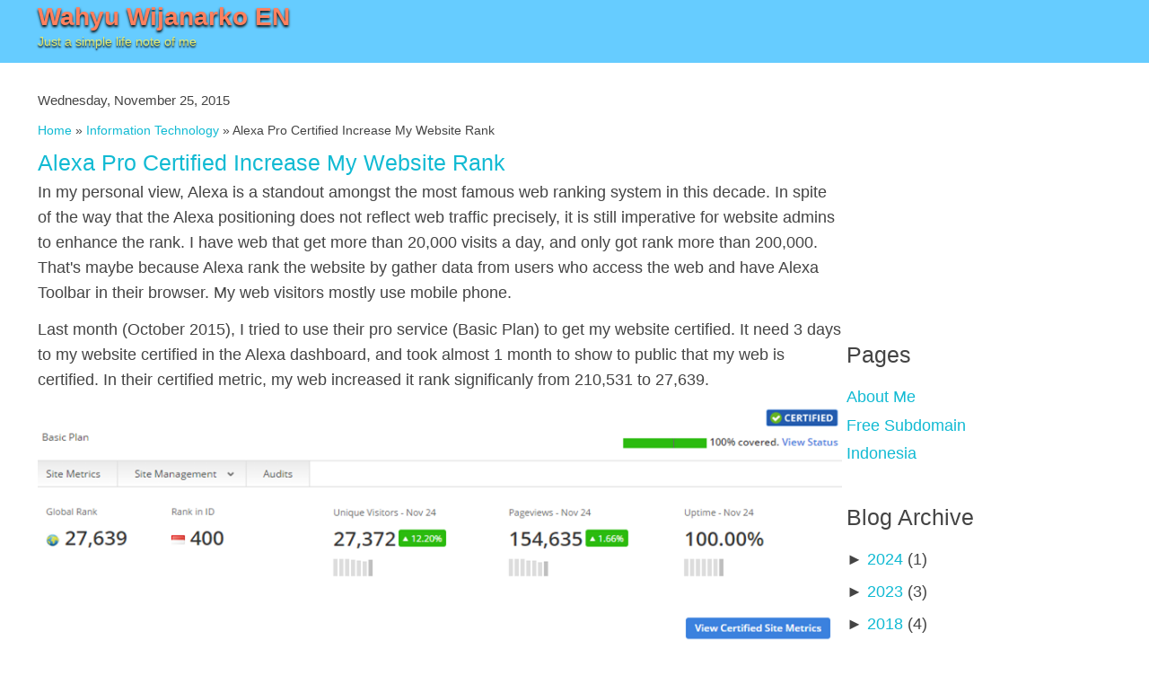

--- FILE ---
content_type: text/html; charset=UTF-8
request_url: https://en.wahyu.com/2015/11/alexa-pro-certified-increase-my-rank.html?widgetType=BlogArchive&widgetId=BlogArchive1&action=toggle&dir=open&toggle=MONTHLY-1159635600000&toggleopen=MONTHLY-1446310800000
body_size: 15633
content:
<!DOCTYPE html>
<html dir='ltr' xmlns='http://www.w3.org/1999/xhtml' xmlns:b='http://www.google.com/2005/gml/b' xmlns:data='http://www.google.com/2005/gml/data' xmlns:expr='http://www.google.com/2005/gml/expr'>
<head>
<link href='https://www.blogger.com/static/v1/widgets/2944754296-widget_css_bundle.css' rel='stylesheet' type='text/css'/>
<meta content='text/html; charset=UTF-8' http-equiv='Content-Type'/>
<meta content='blogger' name='generator'/>
<link href='https://en.wahyu.com/favicon.ico' rel='icon' type='image/x-icon'/>
<link href='https://en.wahyu.com/2015/11/alexa-pro-certified-increase-my-rank.html' rel='canonical'/>
<link rel="alternate" type="application/atom+xml" title="Wahyu Wijanarko EN - Atom" href="https://en.wahyu.com/feeds/posts/default" />
<link rel="alternate" type="application/rss+xml" title="Wahyu Wijanarko EN - RSS" href="https://en.wahyu.com/feeds/posts/default?alt=rss" />
<link rel="service.post" type="application/atom+xml" title="Wahyu Wijanarko EN - Atom" href="https://www.blogger.com/feeds/8971038191943280145/posts/default" />

<link rel="alternate" type="application/atom+xml" title="Wahyu Wijanarko EN - Atom" href="https://en.wahyu.com/feeds/2978235280172698567/comments/default" />
<!--Can't find substitution for tag [blog.ieCssRetrofitLinks]-->
<link href='http://static.wahyu.com/uploads/Alexa-Pro-Certified-Increase-My-Rank_11362/alexa_pro_thumb.png' rel='image_src'/>
<meta content='https://en.wahyu.com/2015/11/alexa-pro-certified-increase-my-rank.html' property='og:url'/>
<meta content='Alexa Pro Certified Increase My Website Rank' property='og:title'/>
<meta content='Wahyu Wijanarko is a blogger from Indonesia, web programmer, network administrator, manager of an IT company, good learner and the problem solver.' property='og:description'/>
<meta content='https://lh3.googleusercontent.com/blogger_img_proxy/AEn0k_uvl-xa8vFnzo3wLbYvsVkkriNrOf9N-9hX7Ol_VUMNVG_IxVbv76bw7iq_Ap4IUTCYxkSGsToqsBgf2J-DNAA2ZKksRaoRHsxwIp74pDRn5IiOSGnpGOOu3XwjvRQ2JRoH63DPI5gkd3yBMBbh9pw-CGWhL6AJVjsXUXrBlVhJTGk=w1200-h630-p-k-no-nu' property='og:image'/>
<meta content='width=device-width, initial-scale=1.0, maximum-scale=1.0, user-scalable=no' name='viewport'/>
<title>Wahyu Wijanarko EN: Alexa Pro Certified Increase My Website Rank</title>
<style id='page-skin-1' type='text/css'><!--
html,body,div,span,applet,object,iframe,h1,h2,h3,h4,h5,h6,p,blockquote,pre,a,abbr,acronym,address,big,cite,code,del,dfn,em,img,ins,kbd,q,s,samp,small,strike,strong,sub,sup,tt,var,b,u,i,center,dl,dt,dd,ol,ul,li,fieldset,form,label,legend,table,caption,tbody,tfoot,thead,tr,th,td,article,aside,canvas,details,embed,figure,figcaption,footer,header,hgroup,menu,nav,output,ruby,section,summary,time,mark,audio,video{margin:0;padding:0;border:0;font-size:100%;vertical-align:baseline}article,aside,details,figcaption,figure,footer,header,hgroup,menu,nav,section{display:block}body{background:#fff;color:#444;font-family:Arial,Helvetica,sans-serif;line-height:1em}a,a:link,a:visited{color:#11bad3;text-decoration:none}a:hover,a:active{color:red;text-decoration:none}.separator,.separator a{display:block;max-width:99%;}img{border-width:0;max-width:100%;height:auto;}.header{background-color:#66CCFF;clear:left;height:70px;}.titlewrapper{width:300px;float:left;margin:0;padding:10px 5px 0 5px}.titlewrapper h1{color:#ff805e;font-size:28px;font-weight:700;text-shadow:0 2px 3px #000}.titlewrapper h1 a{color:#ff805e;text-decoration:none}.titlewrapper h2{font-size:14px;font-weight:400;color:#e2e86f;text-shadow:0 2px 2px #000;margin:0;padding:10px 0 0 0 }.outer-wrapper{width:966px;margin:auto}.row{clear:left}.sidebar-wrapper,.main-wrapper{display:inline;float:left}.sidebar-wrapper{width:302px}.main-wrapper{width:664px}.banner-wrap{clear:both;width:728px;padding:5px 0 5px 0;margin:auto}@media screen and (max-width:719px){.banner-wrap{clear:both;width:320px;padding:5px 0 5px 0;margin:auto}.outer-wrapper{width:100%;margin:auto}.row{clear:left}.sidebar-wrapper,.main-wrapper{display:inline;float:left}.sidebar-wrapper{width:100%;margin:auto}.main-wrapper{width:100%}.banner-wrap{clear:both;width:320px;padding:5px 0 5px 0;margin:auto}}@media screen and (min-width:720px){body{font-size:.875em;padding:0}.outer-wrapper{margin:0 auto;padding:0 10px;width:700px}.row{clear:left}.main-wrapper{display:inline;float:left;margin-left:20px}.sidebar-wrapper{min-width:300px}.main-wrapper{min-width:380px}.sidebar-wrapper,.main-wrapper{margin-left:0!important}.row:after{visibility:hidden;display:block;font-size:0;content:" ";clear:both;height:0}}@media screen and (min-width:986px){body{font-size:100%}.outer-wrapper{width:966px}.sidebar-wrapper,.main-wrapper{display:inline;float:left;margin-left:30px}.sidebar-wrapper{width:302px}.main-wrapper{width:664px}.banner-wrap{clear:both;width:728px;padding:5px 0 5px 0;margin:auto}}@media screen and (min-width:1236px){body{font-size:1.125em}.outer-wrapper{width:1206px}.sidebar-wrapper{width:300px}.main-wrapper{width:906px}}h2{margin:1.5em 0 .75em;font:normal normal 141% Arial,Helvetica,sans-serif;}.title{margin:0 .3em 0 .3em}.breadcrumbs{padding:5px 5px 5px 0;margin:0;font-size:80%;line-height:1.4em}.blog-posts{padding:0 5px 0 5px}p.date-header{margin:1.5em 0 .5em;font:normal normal 86% Arial,Helvetica,sans-serif}.post{margin:.5em 0 .5em;padding-bottom:.5em}.post h2{margin:.25em 0 0;padding:0 0 4px;font:normal normal 141% Arial,Helvetica,sans-serif;}.post h2 a,.post h2 a:visited,.post h2 strong{display:block;text-decoration:none}.post-body{margin:0 0 .75em;line-height:1.6em}.post-body p{margin:0 0 .75em}.post-body blockquote{line-height:1.3em}.post-body embed,.post-body iframe,.post-body object{max-width:100%;}.post-footer{margin:.5em .5em 0 0;;font:normal normal 86% Arial,Helvetica,sans-serif;border-bottom:1px dashed #c39c4e}.comment-link{margin:0}.post img{padding:4px;}.post blockquote{margin:1em 20px}.post blockquote p{margin:.75em 0}.post ul,.post ol{margin:2em}.post ul li,.post ol li{padding-left:1em;margin-bottom:.5em}#comments h4{margin:1em 0;font-weight:bold;}#comments-block{margin:1em 0 1.5em;line-height:1.6em}#comments-block .comment-author{margin:.5em 0}#comments-block .comment-body{margin:.25em 0 0}#comments-block .comment-footer{margin:-.25em 0 2em}#comments-block .comment-body p{margin:0 0 .75em}.deleted-comment{font-style:italic;color:gray}#blog-pager-newer-link{float:left}#blog-pager-older-link{float:right}#blog-pager{text-align:center;margin:0 5px 10px 5px}.feed-links{clear:both;line-height:2.5em}.sidebar{width:300px;margin:auto;padding:5px 0 0 0;line-height:1.5em}.sidebar ul{list-style:none;margin:0;padding:0}.sidebar li{margin:0;padding-top:0;padding-right:0;padding-bottom:.25em}.sidebar .widget,.main .widget{margin:0;padding:0}.main .Blog{border-bottom-width:0}.profile-img{float:left;margin-top:0;margin-right:5px;margin-bottom:5px;margin-left:0;padding:4px;}.profile-data{margin:0;font:normal normal 86% Arial,Helvetica,sans-serif;}.profile-datablock{margin:.5em 0 .5em}.profile-textblock{margin:.5em 0;line-height:1.6em}.profile-link{font:normal normal 86% Arial,Helvetica,sans-serif}#footer{clear:both}.menu{padding:20px 0 10px 10px}.menu ul{list-style:none;margin:0;padding:0}.menu li{padding:0;float:left;width:285px}.menu li a{text-decoration:none;margin:0;padding:0}.menu li a:hover,.menu ul li:hover a{text-decoration:none}.tengah{clear:both;padding-top:10px;text-align:center}.smalln{font-size:.8em;font-weight:700}.footer{margin-top:15px;padding:5px;border-top:3px solid #66ccff}blockquote{margin:1em;padding:.5em;background-color:#f6ebc1;overflow-x:auto;}
--></style>
<!--[if lt IE 9 ]> <style type="text/css" media="all">@media screen and (max-width:719px){.banner-wrap{clear:both;width:320px;padding:5px 0 5px 0;margin:auto}.outer-wrapper{width:100%;margin:auto}.row{clear:left}.sidebar-wrapper,.main-wrapper{display:inline;float:left}.sidebar-wrapper{width:100%}.main-wrapper{width:100%}.banner-wrap{clear:both;width:320px;padding:5px 0 5px 0;margin:auto}}@media screen and (min-width:720px){body{font-size:.875em;padding:0}.outer-wrapper{margin:0 auto;padding:0 10px;width:700px}.row{clear:left}.main-wrapper{display:inline;float:left;margin-left:20px}.sidebar-wrapper{min-width:300px}.main-wrapper{min-width:380px}.sidebar-wrapper,.main-wrapper{margin-left:0!important}.row:after{visibility:hidden;display:block;font-size:0;content:&quot; &quot;;clear:both;height:0}}@media screen and (min-width:986px){body{font-size:100%}.outer-wrapper{width:966px}.sidebar-wrapper,.main-wrapper{display:inline;float:left;margin-left:30px}.sidebar-wrapper{width:302px}.main-wrapper{width:664px}.banner-wrap{clear:both;width:728px;padding:5px 0 5px 0;margin:auto}}@media screen and (min-width:1236px){body{font-size:1.125em}.outer-wrapper{width:1206px}.sidebar-wrapper{width:300px}.main-wrapper{width:906px}}</style> <script type="text/javascript">/*<![CDATA[*/if(typeof Object.create!=="function"){Object.create=function(c){function d(){}d.prototype=c;return new d()}}var ua={toString:function(){return navigator.userAgent},test:function(b){return this.toString().toLowerCase().indexOf(b.toLowerCase())>-1}};ua.version=(ua.toString().toLowerCase().match(/[\s\S]+(?:rv|it|ra|ie)[\/: ]([\d.]+)/)||[])[1];ua.webkit=ua.test("webkit");ua.gecko=ua.test("gecko")&&!ua.webkit;ua.opera=ua.test("opera");ua.ie=ua.test("msie")&&!ua.opera;ua.ie6=ua.ie&&document.compatMode&&typeof document.documentElement.style.maxHeight==="undefined";ua.ie7=ua.ie&&document.documentElement&&typeof document.documentElement.style.maxHeight!=="undefined"&&typeof XDomainRequest==="undefined";ua.ie8=ua.ie&&typeof XDomainRequest!=="undefined";var domReady=function(){var c=[];var d=function(){if(!arguments.callee.done){arguments.callee.done=true;for(var a=0;a<c.length;a++){c[a]()}}};if(document.addEventListener){document.addEventListener("DOMContentLoaded",d,false)}if(ua.ie){(function(){try{document.documentElement.doScroll("left")}catch(a){setTimeout(arguments.callee,50);return}d()})();document.onreadystatechange=function(){if(document.readyState==="complete"){document.onreadystatechange=null;d()}}}if(ua.webkit&&document.readyState){(function(){if(document.readyState!=="loading"){d()}else{setTimeout(arguments.callee,10)}})()}window.onload=d;return function(a){if(typeof a==="function"){c[c.length]=a}return a}}();var cssHelper=function(){var A={BLOCKS:/[^\s{][^{]*\{(?:[^{}]*\{[^{}]*\}[^{}]*|[^{}]*)*\}/g,BLOCKS_INSIDE:/[^\s{][^{]*\{[^{}]*\}/g,DECLARATIONS:/[a-zA-Z\-]+[^;]*:[^;]+;/g,RELATIVE_URLS:/url\(['"]?([^\/\)'"][^:\)'"]+)['"]?\)/g,REDUNDANT_COMPONENTS:/(?:\/\*([^*\\\\]|\*(?!\/))+\*\/|@import[^;]+;)/g,REDUNDANT_WHITESPACE:/\s*(,|:|;|\{|\})\s*/g,MORE_WHITESPACE:/\s{2,}/g,FINAL_SEMICOLONS:/;\}/g,NOT_WHITESPACE:/\S+/g};var C,D=false;var F=[];var G=function(a){if(typeof a==="function"){F[F.length]=a}};var I=function(){for(var a=0;a<F.length;a++){F[a](C)}};var J={};var z=function(d,c){if(J[d]){var b=J[d].listeners;if(b){for(var a=0;a<b.length;a++){b[a](c)}}}};var B=function(c,d,f){if(ua.ie&&!window.XMLHttpRequest){window.XMLHttpRequest=function(){return new ActiveXObject("Microsoft.XMLHTTP")}}if(!XMLHttpRequest){return""}var b=new XMLHttpRequest();try{b.open("get",c,true);b.setRequestHeader("X_REQUESTED_WITH","XMLHttpRequest")}catch(a){f();return}var g=false;setTimeout(function(){g=true},5000);document.documentElement.style.cursor="progress";b.onreadystatechange=function(){if(b.readyState===4&&!g){if(!b.status&&location.protocol==="file:"||(b.status>=200&&b.status<300)||b.status===304||navigator.userAgent.indexOf("Safari")>-1&&typeof b.status==="undefined"){d(b.responseText)}else{f()}document.documentElement.style.cursor="";b=null}};b.send("")};var E=function(a){a=a.replace(A.REDUNDANT_COMPONENTS,"");a=a.replace(A.REDUNDANT_WHITESPACE,"$1");a=a.replace(A.MORE_WHITESPACE," ");a=a.replace(A.FINAL_SEMICOLONS,"}");return a};var H={mediaQueryList:function(a){var j={};var b=a.indexOf("{");var f=a.substring(0,b);a=a.substring(b+1,a.length-1);var g=[],h=[];var i=f.toLowerCase().substring(7).split(",");for(var c=0;c<i.length;c++){g[g.length]=H.mediaQuery(i[c],j)}var d=a.match(A.BLOCKS_INSIDE);if(d!==null){for(c=0;c<d.length;c++){h[h.length]=H.rule(d[c],j)}}j.getMediaQueries=function(){return g};j.getRules=function(){return h};j.getListText=function(){return f};j.getCssText=function(){return a};return j},mediaQuery:function(a,b){a=a||"";var i=false,d;var f=[];var g=true;var h=a.match(A.NOT_WHITESPACE);for(var c=0;c<h.length;c++){var j=h[c];if(!d&&(j==="not"||j==="only")){if(j==="not"){i=true}}else{if(!d){d=j}else{if(j.charAt(0)==="("){var k=j.substring(1,j.length-1).split(":");f[f.length]={mediaFeature:k[0],value:k[1]||null}}}}}return{getList:function(){return b||null},getValid:function(){return g},getNot:function(){return i},getMediaType:function(){return d},getExpressions:function(){return f}}},rule:function(b,f){var j={};var d=b.indexOf("{");var c=b.substring(0,d);var a=c.split(",");var i=[];var h=b.substring(d+1,b.length-1).split(";");for(var g=0;g<h.length;g++){i[i.length]=H.declaration(h[g],j)}j.getMediaQueryList=function(){return f||null};j.getSelectors=function(){return a};j.getSelectorText=function(){return c};j.getDeclarations=function(){return i};j.getPropertyValue=function(k){for(var l=0;l<i.length;l++){if(i[l].getProperty()===k){return i[l].getValue()}}return null};return j},declaration:function(a,f){var c=a.indexOf(":");var d=a.substring(0,c);var b=a.substring(c+1);return{getRule:function(){return f||null},getProperty:function(){return d},getValue:function(){return b}}}};var M=function(h){if(typeof h.cssHelperText!=="string"){return}var i={mediaQueryLists:[],rules:[],selectors:{},declarations:[],properties:{}};var b=i.mediaQueryLists;var l=i.rules;var c=h.cssHelperText.match(A.BLOCKS);if(c!==null){for(var a=0;a<c.length;a++){if(c[a].substring(0,7)==="@media "){b[b.length]=H.mediaQueryList(c[a]);l=i.rules=l.concat(b[b.length-1].getRules())}else{l[l.length]=H.rule(c[a])}}}var k=i.selectors;var f=function(n){var o=n.getSelectors();for(var p=0;p<o.length;p++){var m=o[p];if(!k[m]){k[m]=[]}k[m][k[m].length]=n}};for(a=0;a<l.length;a++){f(l[a])}var d=i.declarations;for(a=0;a<l.length;a++){d=i.declarations=d.concat(l[a].getDeclarations())}var j=i.properties;for(a=0;a<d.length;a++){var g=d[a].getProperty();if(!j[g]){j[g]=[]}j[g][j[g].length]=d[a]}h.cssHelperParsed=i;C[C.length]=h;return i};var K=function(a,b){a.cssHelperText=E(b||a.innerHTML);return M(a)};var L=function(){D=true;C=[];var f=[];var d=function(){for(var j=0;j<f.length;j++){M(f[j])}var k=document.getElementsByTagName("style");for(j=0;j<k.length;j++){K(k[j])}D=false;I()};var i=document.getElementsByTagName("link");for(var c=0;c<i.length;c++){var g=i[c];if(g.getAttribute("rel").indexOf("style")>-1&&g.href&&g.href.length!==0&&!g.disabled){f[f.length]=g}}if(f.length>0){var b=0;var h=function(){b++;if(b===f.length){d()}};var a=function(j){var k=j.href;B(k,function(l){l=E(l).replace(A.RELATIVE_URLS,"url("+k.substring(0,k.lastIndexOf("/"))+"/$1)");j.cssHelperText=l;h()},h)};for(c=0;c<f.length;c++){a(f[c])}}else{d()}};var y={mediaQueryLists:"array",rules:"array",selectors:"object",declarations:"array",properties:"object"};var u={mediaQueryLists:null,rules:null,selectors:null,declarations:null,properties:null};var v=function(b,c){if(u[b]!==null){if(y[b]==="array"){return(u[b]=u[b].concat(c))}else{var d=u[b];for(var a in c){if(c.hasOwnProperty(a)){if(!d[a]){d[a]=c[a]}else{d[a]=d[a].concat(c[a])}}}return d}}};var w=function(b){u[b]=(y[b]==="array")?[]:{};for(var a=0;a<C.length;a++){v(b,C[a].cssHelperParsed[b])}return u[b]};domReady(function(){var a=document.body.getElementsByTagName("*");for(var b=0;b<a.length;b++){a[b].checkedByCssHelper=true}if(document.implementation.hasFeature("MutationEvents","2.0")||window.MutationEvent){document.body.addEventListener("DOMNodeInserted",function(c){var d=c.target;if(d.nodeType===1){z("DOMElementInserted",d);d.checkedByCssHelper=true}},false)}else{setInterval(function(){var c=document.body.getElementsByTagName("*");for(var d=0;d<c.length;d++){if(!c[d].checkedByCssHelper){z("DOMElementInserted",c[d]);c[d].checkedByCssHelper=true}}},1000)}});var x=function(a){if(typeof window.innerWidth!="undefined"){return window["inner"+a]}else{if(typeof document.documentElement!="undefined"&&typeof document.documentElement.clientWidth!="undefined"&&document.documentElement.clientWidth!=0){return document.documentElement["client"+a]}}};return{addStyle:function(a,c){var b=document.createElement("style");b.setAttribute("type","text/css");document.getElementsByTagName("head")[0].appendChild(b);if(b.styleSheet){b.styleSheet.cssText=a}else{b.appendChild(document.createTextNode(a))}b.addedWithCssHelper=true;if(typeof c==="undefined"||c===true){cssHelper.parsed(function(d){var g=K(b,a);for(var f in g){if(g.hasOwnProperty(f)){v(f,g[f])}}z("newStyleParsed",b)})}else{b.parsingDisallowed=true}return b},removeStyle:function(a){return a.parentNode.removeChild(a)},parsed:function(a){if(D){G(a)}else{if(typeof C!=="undefined"){if(typeof a==="function"){a(C)}}else{G(a);L()}}},mediaQueryLists:function(a){cssHelper.parsed(function(b){a(u.mediaQueryLists||w("mediaQueryLists"))})},rules:function(a){cssHelper.parsed(function(b){a(u.rules||w("rules"))})},selectors:function(a){cssHelper.parsed(function(b){a(u.selectors||w("selectors"))})},declarations:function(a){cssHelper.parsed(function(b){a(u.declarations||w("declarations"))})},properties:function(a){cssHelper.parsed(function(b){a(u.properties||w("properties"))})},broadcast:z,addListener:function(a,b){if(typeof b==="function"){if(!J[a]){J[a]={listeners:[]}}J[a].listeners[J[a].listeners.length]=b}},removeListener:function(a,b){if(typeof b==="function"&&J[a]){var d=J[a].listeners;for(var c=0;c<d.length;c++){if(d[c]===b){d.splice(c,1);c-=1}}}},getViewportWidth:function(){return x("Width")},getViewportHeight:function(){return x("Height")}}}();domReady(function enableCssMediaQueries(){var t;var v={LENGTH_UNIT:/[0-9]+(em|ex|px|in|cm|mm|pt|pc)$/,RESOLUTION_UNIT:/[0-9]+(dpi|dpcm)$/,ASPECT_RATIO:/^[0-9]+\/[0-9]+$/,ABSOLUTE_VALUE:/^[0-9]*(\.[0-9]+)*$/};var w=[];var q=function(){var a="css3-mediaqueries-test";var c=document.createElement("div");c.id=a;var b=cssHelper.addStyle("@media all and (width) { #"+a+" { width: 1px !important; } }",false);document.body.appendChild(c);var d=c.offsetWidth===1;b.parentNode.removeChild(b);c.parentNode.removeChild(c);q=function(){return d};return d};var r=function(){t=document.createElement("div");t.style.cssText="position:absolute;top:-9999em;left:-9999em;margin:0;border:none;padding:0;width:1em;font-size:1em;";document.body.appendChild(t);if(t.offsetWidth!==16){t.style.fontSize=16/t.offsetWidth+"em"}t.style.width=""};var s=function(a){t.style.width=a;var b=t.offsetWidth;t.style.width="";return b};var u=function(g,h){var l=g.length;var i=(g.substring(0,4)==="min-");var d=(!i&&g.substring(0,4)==="max-");if(h!==null){var j;var k;if(v.LENGTH_UNIT.exec(h)){j="length";k=s(h)}else{if(v.RESOLUTION_UNIT.exec(h)){j="resolution";k=parseInt(h,10);var m=h.substring((k+"").length)}else{if(v.ASPECT_RATIO.exec(h)){j="aspect-ratio";k=h.split("/")}else{if(v.ABSOLUTE_VALUE){j="absolute";k=h}else{j="unknown"}}}}}var n,a;if("device-width"===g.substring(l-12,l)){n=screen.width;if(h!==null){if(j==="length"){return((i&&n>=k)||(d&&n<k)||(!i&&!d&&n===k))}else{return false}}else{return n>0}}else{if("device-height"===g.substring(l-13,l)){a=screen.height;if(h!==null){if(j==="length"){return((i&&a>=k)||(d&&a<k)||(!i&&!d&&a===k))}else{return false}}else{return a>0}}else{if("width"===g.substring(l-5,l)){n=document.documentElement.clientWidth||document.body.clientWidth;if(h!==null){if(j==="length"){return((i&&n>=k)||(d&&n<k)||(!i&&!d&&n===k))}else{return false}}else{return n>0}}else{if("height"===g.substring(l-6,l)){a=document.documentElement.clientHeight||document.body.clientHeight;if(h!==null){if(j==="length"){return((i&&a>=k)||(d&&a<k)||(!i&&!d&&a===k))}else{return false}}else{return a>0}}else{if("device-aspect-ratio"===g.substring(l-19,l)){return j==="aspect-ratio"&&screen.width*k[1]===screen.height*k[0]}else{if("color-index"===g.substring(l-11,l)){var b=Math.pow(2,screen.colorDepth);if(h!==null){if(j==="absolute"){return((i&&b>=k)||(d&&b<k)||(!i&&!d&&b===k))}else{return false}}else{return b>0}}else{if("color"===g.substring(l-5,l)){var c=screen.colorDepth;if(h!==null){if(j==="absolute"){return((i&&c>=k)||(d&&c<k)||(!i&&!d&&c===k))}else{return false}}else{return c>0}}else{if("resolution"===g.substring(l-10,l)){var f;if(m==="dpcm"){f=s("1cm")}else{f=s("1in")}if(h!==null){if(j==="resolution"){return((i&&f>=k)||(d&&f<k)||(!i&&!d&&f===k))}else{return false}}else{return f>0}}else{return false}}}}}}}}};var x=function(d){var a=d.getValid();var b=d.getExpressions();var g=b.length;if(g>0){for(var f=0;f<g&&a;f++){a=u(b[f].mediaFeature,b[f].value)}var c=d.getNot();return(a&&!c||c&&!a)}};var y=function(h){var d=h.getMediaQueries();var f={};for(var g=0;g<d.length;g++){if(x(d[g])){f[d[g].getMediaType()]=true}}var c=[],a=0;for(var b in f){if(f.hasOwnProperty(b)){if(a>0){c[a++]=","}c[a++]=b}}if(c.length>0){w[w.length]=cssHelper.addStyle("@media "+c.join("")+"{"+h.getCssText()+"}",false)}};var z=function(a){for(var b=0;b<a.length;b++){y(a[b])}if(ua.ie){document.documentElement.style.display="block";setTimeout(function(){document.documentElement.style.display=""},0);setTimeout(function(){cssHelper.broadcast("cssMediaQueriesTested")},100)}else{cssHelper.broadcast("cssMediaQueriesTested")}};var A=function(){for(var a=0;a<w.length;a++){cssHelper.removeStyle(w[a])}w=[];cssHelper.mediaQueryLists(z)};var B=0;var C=function(){var b=cssHelper.getViewportWidth();var c=cssHelper.getViewportHeight();if(ua.ie){var a=document.createElement("div");a.style.position="absolute";a.style.top="-9999em";a.style.overflow="scroll";document.body.appendChild(a);B=a.offsetWidth-a.clientWidth;document.body.removeChild(a)}var d;var f=function(){var h=cssHelper.getViewportWidth();var g=cssHelper.getViewportHeight();if(Math.abs(h-b)>B||Math.abs(g-c)>B){b=h;c=g;clearTimeout(d);d=setTimeout(function(){if(!q()){A()}else{cssHelper.broadcast("cssMediaQueriesTested")}},500)}};window.onresize=function(){var g=window.onresize||function(){};return function(){g();f()}}()};var p=document.documentElement;p.style.marginLeft="-32767px";setTimeout(function(){p.style.marginTop=""},20000);return function(){if(!q()){cssHelper.addListener("newStyleParsed",function(a){z(a.cssHelperParsed.mediaQueryLists)});cssHelper.addListener("cssMediaQueriesTested",function(){if(ua.ie){p.style.width="1px"}setTimeout(function(){p.style.width="";p.style.marginLeft=""},0);cssHelper.removeListener("cssMediaQueriesTested",arguments.callee)});r();A()}else{p.style.marginLeft=""}C()}}());try{document.execCommand("BackgroundImageCache",false,true)}catch(e){}(function(q,g){function r(){var a=f.elements;return"string"==typeof a?a.split(" "):a}function l(a){var b=s[a[j]];b||(b={},i++,a[j]=i,s[i]=b);return b}function k(b,c,a){c||(c=g);if(h){return c.createElement(b)}a||(a=l(c));c=a.cache[b]?a.cache[b].cloneNode():o.test(b)?(a.cache[b]=a.createElem(b)).cloneNode():a.createElem(b);return c.canHaveChildren&&!t.test(b)?a.frag.appendChild(c):c}function G(a,b){if(!b.cache){b.cache={},b.createElem=a.createElement,b.createFrag=a.createDocumentFragment,b.frag=b.createFrag()}a.createElement=function(c){return !f.shivMethods?b.createElem(c):k(c,a,b)};a.createDocumentFragment=Function("h,f","return function(){var n=f.cloneNode(),c=n.createElement;h.shivMethods&&("+r().join().replace(/\w+/g,function(c){b.createElem(c);b.frag.createElement(c);return'c("'+c+'")'})+");return n}")(f,b.frag)}function n(c){c||(c=g);var d=l(c);if(f.shivCSS&&!m&&!d.hasCSS){var a,b=c;a=b.createElement("p");b=b.getElementsByTagName("head")[0]||b.documentElement;a.innerHTML="x<style>article,aside,figcaption,figure,footer,header,hgroup,main,nav,section{display:block}mark{background:#FF0;color:#000}</style>";a=b.insertBefore(a.lastChild,b.firstChild);d.hasCSS=!!a}h||G(c,d);return c}var p=q.html5||{},t=/^<|^(?:button|map|select|textarea|object|iframe|option|optgroup)$/i,o=/^(?:a|b|code|div|fieldset|h1|h2|h3|h4|h5|h6|i|label|li|ol|p|q|span|strong|style|table|tbody|td|th|tr|ul)$/i,m,j="_html5shiv",i=0,s={},h;(function(){try{var c=g.createElement("a");c.innerHTML="<xyz></xyz>";m="hidden" in c;var d;if(!(d=1==c.childNodes.length)){g.createElement("a");var a=g.createDocumentFragment();d="undefined"==typeof a.cloneNode||"undefined"==typeof a.createDocumentFragment||"undefined"==typeof a.createElement}h=d}catch(b){h=m=!0}})();var f={elements:p.elements||"abbr article aside audio bdi canvas data datalist details figcaption figure footer header hgroup main mark meter nav output progress section summary time video",version:"3.6.2",shivCSS:!1!==p.shivCSS,supportsUnknownElements:h,shivMethods:!1!==p.shivMethods,type:"default",shivDocument:n,createElement:k,createDocumentFragment:function(u,v){u||(u=g);if(h){return u.createDocumentFragment()}for(var v=v||l(u),a=v.frag.cloneNode(),b=0,c=r(),d=c.length;b<d;b++){a.createElement(c[b])}return a}};q.html5=f;n(g)})(this,document);/*]]>*/</script> <![endif]-->
<script type='text/javascript'>
        (function(i,s,o,g,r,a,m){i['GoogleAnalyticsObject']=r;i[r]=i[r]||function(){
        (i[r].q=i[r].q||[]).push(arguments)},i[r].l=1*new Date();a=s.createElement(o),
        m=s.getElementsByTagName(o)[0];a.async=1;a.src=g;m.parentNode.insertBefore(a,m)
        })(window,document,'script','https://www.google-analytics.com/analytics.js','ga');
        ga('create', 'UA-3013796-2', 'auto', 'blogger');
        ga('blogger.send', 'pageview');
      </script>
<link href='https://www.blogger.com/dyn-css/authorization.css?targetBlogID=8971038191943280145&amp;zx=b7d0b738-692d-4d19-826a-c72f7deed3b8' media='none' onload='if(media!=&#39;all&#39;)media=&#39;all&#39;' rel='stylesheet'/><noscript><link href='https://www.blogger.com/dyn-css/authorization.css?targetBlogID=8971038191943280145&amp;zx=b7d0b738-692d-4d19-826a-c72f7deed3b8' rel='stylesheet'/></noscript>
<meta name='google-adsense-platform-account' content='ca-host-pub-1556223355139109'/>
<meta name='google-adsense-platform-domain' content='blogspot.com'/>

<script async src="https://pagead2.googlesyndication.com/pagead/js/adsbygoogle.js?client=ca-pub-9626392179045552&host=ca-host-pub-1556223355139109" crossorigin="anonymous"></script>

<!-- data-ad-client=ca-pub-9626392179045552 -->

</head>
<body>
<div class='header section' id='header'><div class='widget Header' data-version='1' id='Header1'>
<div class='outer-wrapper'>
<div class='titlewrapper'>
<h1>
<a href='https://en.wahyu.com/'>Wahyu Wijanarko EN</a>
</h1>
<h2>Just a simple life note of me</h2>
</div>
</div>
</div></div>
<div class='outer-wrapper'>
<div class='banner-wrap' id='bannergrid'></div>
<div class='row' id='content-wrapper'>
<div class='main-wrapper'>
<div class='main section' id='main'><div class='widget Blog' data-version='1' id='Blog1'>
<div class='blog-posts hfeed'>
<!--Can't find substitution for tag [adStart]-->
<p class='date-header'>Wednesday, November 25, 2015</p>
<div class='post hentry' itemscope='itemscope' itemtype='http://schema.org/BlogPosting'>
<div class='breadcrumbs' xmlns:v='http://rdf.data-vocabulary.org/#'><span typeof='v:Breadcrumb'><a href='https://en.wahyu.com/' property='v:title' rel='v:url'>Home</a></span> &#187; 
<span typeof='v:Breadcrumb'><a href='https://en.wahyu.com/search/label/Information%20Technology' property='v:title' rel='v:url'>Information Technology</a></span>
 &#187; Alexa Pro Certified Increase My Website Rank
</div>
<a name='2978235280172698567'></a>
<h2 class='post-title entry-title'>
<a href='https://en.wahyu.com/2015/11/alexa-pro-certified-increase-my-rank.html'>Alexa Pro Certified Increase My Website Rank</a>
</h2>
<div class='post-header-line-1'></div>
<div class='post-body entry-content'>
<p>In my personal view, Alexa is a standout amongst the most famous web ranking system in this decade. In spite of the way that the Alexa positioning does not reflect web traffic precisely, it is still imperative for website admins to enhance the rank. I have web that get more than 20,000 visits a day, and only got rank more than 200,000. That's maybe because Alexa rank the website by gather data from users who access the web and have Alexa Toolbar in their browser. My web visitors mostly use mobile phone.</p>  <p>Last month (October 2015), I tried to use their pro service (Basic Plan) to get my website certified. It need 3 days to my website certified in the Alexa dashboard, and took almost 1 month to show to public that my web is certified. In their certified metric, my web increased it rank significanly from 210,531 to 27,639.</p>  <p><a href="http://static.wahyu.com/uploads/Alexa-Pro-Certified-Increase-My-Rank_11362/alexa_pro.png"><img alt="alexa_pro" border="0" height="288" src="https://lh3.googleusercontent.com/blogger_img_proxy/AEn0k_uvl-xa8vFnzo3wLbYvsVkkriNrOf9N-9hX7Ol_VUMNVG_IxVbv76bw7iq_Ap4IUTCYxkSGsToqsBgf2J-DNAA2ZKksRaoRHsxwIp74pDRn5IiOSGnpGOOu3XwjvRQ2JRoH63DPI5gkd3yBMBbh9pw-CGWhL6AJVjsXUXrBlVhJTGk=s0-d" style="border-top: 0px; border-right: 0px; background-image: none; border-bottom: 0px; padding-top: 0px; padding-left: 0px; border-left: 0px; display: inline; padding-right: 0px" title="alexa_pro" width="963"></a></p>  <p>So, my conclusion from my personal experience is: Alexa Pro can increase rank for website with more traffic but have less visitors-with-Alexa-Toolbar.</p>  
<div style='clear: both;'></div>
</div>
<div class='post-footer'>
<div class='post-footer-line post-footer-line-1'><span class='post-author vcard'>
Posted by
<span class='fn'><a href='https://www.blogger.com/profile/17925016900228098380' itemprop='author' rel='author' title='Wahyu Wijanarko'>Wahyu Wijanarko</a></span>
</span>
<span class='post-timestamp'>
at
<a class='timestamp-link' href='https://en.wahyu.com/2015/11/alexa-pro-certified-increase-my-rank.html' rel='bookmark' title='permanent link'><abbr class='published updated' title='2015-11-25T17:36:00+07:00'>5:36&#8239;PM</abbr></a>
</span>
<span class='post-comment-link'>
</span>
<span class='post-icons'>
<span class='item-control blog-admin pid-1642617681'>
<a href='https://www.blogger.com/post-edit.g?blogID=8971038191943280145&postID=2978235280172698567&from=pencil' title='Edit Post'>
<img alt="" class="icon-action" height="18" src="//www.blogger.com/img/icon18_edit_allbkg.gif" width="18">
</a>
</span>
</span>
<span class='post-backlinks post-comment-link'>
</span>
</div>
<div class='post-footer-line post-footer-line-3'></div><div class='post-share-buttons goog-inline-block'>
<a class='goog-inline-block share-button sb-email' href='https://www.blogger.com/share-post.g?blogID=8971038191943280145&postID=2978235280172698567&target=email' target='_blank' title='Email This'><span class='share-button-link-text'>Email This</span></a><a class='goog-inline-block share-button sb-blog' href='https://www.blogger.com/share-post.g?blogID=8971038191943280145&postID=2978235280172698567&target=blog' onclick='window.open(this.href, "_blank", "height=270,width=475"); return false;' target='_blank' title='BlogThis!'><span class='share-button-link-text'>BlogThis!</span></a><a class='goog-inline-block share-button sb-twitter' href='https://www.blogger.com/share-post.g?blogID=8971038191943280145&postID=2978235280172698567&target=twitter' target='_blank' title='Share to X'><span class='share-button-link-text'>Share to X</span></a><a class='goog-inline-block share-button sb-facebook' href='https://www.blogger.com/share-post.g?blogID=8971038191943280145&postID=2978235280172698567&target=facebook' onclick='window.open(this.href, "_blank", "height=430,width=640"); return false;' target='_blank' title='Share to Facebook'><span class='share-button-link-text'>Share to Facebook</span></a><a class='goog-inline-block share-button sb-pinterest' href='https://www.blogger.com/share-post.g?blogID=8971038191943280145&postID=2978235280172698567&target=pinterest' target='_blank' title='Share to Pinterest'><span class='share-button-link-text'>Share to Pinterest</span></a>
</div></div>
</div>
<div class='comments' id='comments'>
<a name='comments'></a>
<h4>

1 comments:
</h4>
<dl id='comments-block'>
<dt class='comment-author ' id='c3541104080358923925'>
<a name='c3541104080358923925'></a>
<a href='http://www.liza-fathia.com' rel='nofollow'>Liza</a>
said...
</dt>
<dd class='comment-body'>
<p>TFS. must try it</p>
</dd>
<dd class='comment-footer'>
<span class='comment-timestamp'>
<a href='https://en.wahyu.com/2015/11/alexa-pro-certified-increase-my-rank.html?showComment=1458013671414#c3541104080358923925' title='comment permalink'>
March 15, 2016 at 10:47&#8239;AM
</a>
<span class='item-control blog-admin pid-168090206'>
<a href='https://www.blogger.com/comment/delete/8971038191943280145/3541104080358923925' title='Delete Comment'>
<img src="//www.blogger.com/img/icon_delete13.gif">
</a>
</span>
</span>
</dd>
</dl>
<p class='comment-footer'>
<div class='comment-form'>
<a name='comment-form'></a>
<h4 id='comment-post-message'>Post a Comment</h4>
<p>
</p>
<a href='https://www.blogger.com/comment/frame/8971038191943280145?po=2978235280172698567&hl=en&saa=85391&origin=https://en.wahyu.com' id='comment-editor-src'></a>
<iframe allowtransparency='true' class='blogger-iframe-colorize' frameborder='0' height='275' id='comment-editor' scrolling='auto' src='' width='100%'></iframe>
<script type="text/javascript" src="https://www.blogger.com/static/v1/jsbin/2210189538-iframe_colorizer.js"></script>
</div>
</p>
<div id='backlinks-container'>
<div id='Blog1_backlinks-container'>
</div>
</div>
</div>
<!--Can't find substitution for tag [adEnd]-->
</div>
<div class='blog-pager' id='blog-pager'>
<span id='blog-pager-newer-link'>
<a class='blog-pager-newer-link' href='https://en.wahyu.com/2016/02/how-to-recover-lenovo-c460-power-on-and.html' id='Blog1_blog-pager-newer-link' title='Newer Post'>&#171;&nbsp;Newer Post</a>
</span>
<span id='blog-pager-older-link'>
<a class='blog-pager-older-link' href='https://en.wahyu.com/2015/06/install-ubuntu-1404-lts-on-ibm-server.html' id='Blog1_blog-pager-older-link' title='Older Post'>Older Post&nbsp;&#187;</a>
</span>
</div>
<div class='clear'></div>
</div></div>
</div>
<div class='sidebar-wrapper'>
<div class='sidebar section' id='sidebar'><div class='widget HTML' data-version='1' id='HTML1'>
<div class='widget-content'>
<script async src="//pagead2.googlesyndication.com/pagead/js/adsbygoogle.js"></script>
<!-- Wahyu 300 x 250 -->
<ins class="adsbygoogle"
     style="display:inline-block;width:300px;height:250px"
     data-ad-client="ca-pub-9626392179045552"
     data-ad-slot="4264055760"></ins>
<script>
(adsbygoogle = window.adsbygoogle || []).push({});
</script>
<script src="https://apis.google.com/js/platform.js"></script>

<div class="g-ytsubscribe" data-channelid="UCEfr97Rp-pJC-9arhEfPkSA" data-layout="full" data-count="default"></div>
</div>
<div class='clear'></div>
</div><div class='widget PageList' data-version='1' id='PageList1'>
<h2>Pages</h2>
<div class='widget-content'>
<ul>
<li>
<a href='https://en.wahyu.com/p/about-me.html'>About Me</a>
</li>
<li>
<a href='https://en.wahyu.com/p/free-subdomain.html'>Free Subdomain</a>
</li>
<li>
<a href='http://id.wahyu.com'>Indonesia</a>
</li>
</ul>
<div class='clear'></div>
</div>
</div><div class='widget BlogArchive' data-version='1' id='BlogArchive1'>
<h2>Blog Archive</h2>
<div class='widget-content'>
<div id='ArchiveList'>
<div id='BlogArchive1_ArchiveList'>
<ul>
<li class='archivedate collapsed'>
<a class='toggle' href='//en.wahyu.com/2015/11/alexa-pro-certified-increase-my-rank.html?widgetType=BlogArchive&widgetId=BlogArchive1&action=toggle&dir=open&toggle=YEARLY-1704042000000&toggleopen=MONTHLY-1446310800000'>
<span class='zippy'>

              &#9658;
            
</span>
</a>
<a class='post-count-link' href='https://en.wahyu.com/2024/'>2024</a>
<span class='post-count' dir='ltr'>(1)</span>
<ul>
<li class='archivedate collapsed'>
<a class='toggle' href='//en.wahyu.com/2015/11/alexa-pro-certified-increase-my-rank.html?widgetType=BlogArchive&widgetId=BlogArchive1&action=toggle&dir=open&toggle=MONTHLY-1704042000000&toggleopen=MONTHLY-1446310800000'>
<span class='zippy'>

              &#9658;
            
</span>
</a>
<a class='post-count-link' href='https://en.wahyu.com/2024/01/'>January</a>
<span class='post-count' dir='ltr'>(1)</span>
</li>
</ul>
</li>
</ul>
<ul>
<li class='archivedate collapsed'>
<a class='toggle' href='//en.wahyu.com/2015/11/alexa-pro-certified-increase-my-rank.html?widgetType=BlogArchive&widgetId=BlogArchive1&action=toggle&dir=open&toggle=YEARLY-1672506000000&toggleopen=MONTHLY-1446310800000'>
<span class='zippy'>

              &#9658;
            
</span>
</a>
<a class='post-count-link' href='https://en.wahyu.com/2023/'>2023</a>
<span class='post-count' dir='ltr'>(3)</span>
<ul>
<li class='archivedate collapsed'>
<a class='toggle' href='//en.wahyu.com/2015/11/alexa-pro-certified-increase-my-rank.html?widgetType=BlogArchive&widgetId=BlogArchive1&action=toggle&dir=open&toggle=MONTHLY-1696093200000&toggleopen=MONTHLY-1446310800000'>
<span class='zippy'>

              &#9658;
            
</span>
</a>
<a class='post-count-link' href='https://en.wahyu.com/2023/10/'>October</a>
<span class='post-count' dir='ltr'>(1)</span>
</li>
</ul>
<ul>
<li class='archivedate collapsed'>
<a class='toggle' href='//en.wahyu.com/2015/11/alexa-pro-certified-increase-my-rank.html?widgetType=BlogArchive&widgetId=BlogArchive1&action=toggle&dir=open&toggle=MONTHLY-1688144400000&toggleopen=MONTHLY-1446310800000'>
<span class='zippy'>

              &#9658;
            
</span>
</a>
<a class='post-count-link' href='https://en.wahyu.com/2023/07/'>July</a>
<span class='post-count' dir='ltr'>(2)</span>
</li>
</ul>
</li>
</ul>
<ul>
<li class='archivedate collapsed'>
<a class='toggle' href='//en.wahyu.com/2015/11/alexa-pro-certified-increase-my-rank.html?widgetType=BlogArchive&widgetId=BlogArchive1&action=toggle&dir=open&toggle=YEARLY-1514739600000&toggleopen=MONTHLY-1446310800000'>
<span class='zippy'>

              &#9658;
            
</span>
</a>
<a class='post-count-link' href='https://en.wahyu.com/2018/'>2018</a>
<span class='post-count' dir='ltr'>(4)</span>
<ul>
<li class='archivedate collapsed'>
<a class='toggle' href='//en.wahyu.com/2015/11/alexa-pro-certified-increase-my-rank.html?widgetType=BlogArchive&widgetId=BlogArchive1&action=toggle&dir=open&toggle=MONTHLY-1541005200000&toggleopen=MONTHLY-1446310800000'>
<span class='zippy'>

              &#9658;
            
</span>
</a>
<a class='post-count-link' href='https://en.wahyu.com/2018/11/'>November</a>
<span class='post-count' dir='ltr'>(1)</span>
</li>
</ul>
<ul>
<li class='archivedate collapsed'>
<a class='toggle' href='//en.wahyu.com/2015/11/alexa-pro-certified-increase-my-rank.html?widgetType=BlogArchive&widgetId=BlogArchive1&action=toggle&dir=open&toggle=MONTHLY-1538326800000&toggleopen=MONTHLY-1446310800000'>
<span class='zippy'>

              &#9658;
            
</span>
</a>
<a class='post-count-link' href='https://en.wahyu.com/2018/10/'>October</a>
<span class='post-count' dir='ltr'>(1)</span>
</li>
</ul>
<ul>
<li class='archivedate collapsed'>
<a class='toggle' href='//en.wahyu.com/2015/11/alexa-pro-certified-increase-my-rank.html?widgetType=BlogArchive&widgetId=BlogArchive1&action=toggle&dir=open&toggle=MONTHLY-1535734800000&toggleopen=MONTHLY-1446310800000'>
<span class='zippy'>

              &#9658;
            
</span>
</a>
<a class='post-count-link' href='https://en.wahyu.com/2018/09/'>September</a>
<span class='post-count' dir='ltr'>(1)</span>
</li>
</ul>
<ul>
<li class='archivedate collapsed'>
<a class='toggle' href='//en.wahyu.com/2015/11/alexa-pro-certified-increase-my-rank.html?widgetType=BlogArchive&widgetId=BlogArchive1&action=toggle&dir=open&toggle=MONTHLY-1533056400000&toggleopen=MONTHLY-1446310800000'>
<span class='zippy'>

              &#9658;
            
</span>
</a>
<a class='post-count-link' href='https://en.wahyu.com/2018/08/'>August</a>
<span class='post-count' dir='ltr'>(1)</span>
</li>
</ul>
</li>
</ul>
<ul>
<li class='archivedate collapsed'>
<a class='toggle' href='//en.wahyu.com/2015/11/alexa-pro-certified-increase-my-rank.html?widgetType=BlogArchive&widgetId=BlogArchive1&action=toggle&dir=open&toggle=YEARLY-1483203600000&toggleopen=MONTHLY-1446310800000'>
<span class='zippy'>

              &#9658;
            
</span>
</a>
<a class='post-count-link' href='https://en.wahyu.com/2017/'>2017</a>
<span class='post-count' dir='ltr'>(3)</span>
<ul>
<li class='archivedate collapsed'>
<a class='toggle' href='//en.wahyu.com/2015/11/alexa-pro-certified-increase-my-rank.html?widgetType=BlogArchive&widgetId=BlogArchive1&action=toggle&dir=open&toggle=MONTHLY-1504198800000&toggleopen=MONTHLY-1446310800000'>
<span class='zippy'>

              &#9658;
            
</span>
</a>
<a class='post-count-link' href='https://en.wahyu.com/2017/09/'>September</a>
<span class='post-count' dir='ltr'>(1)</span>
</li>
</ul>
<ul>
<li class='archivedate collapsed'>
<a class='toggle' href='//en.wahyu.com/2015/11/alexa-pro-certified-increase-my-rank.html?widgetType=BlogArchive&widgetId=BlogArchive1&action=toggle&dir=open&toggle=MONTHLY-1488301200000&toggleopen=MONTHLY-1446310800000'>
<span class='zippy'>

              &#9658;
            
</span>
</a>
<a class='post-count-link' href='https://en.wahyu.com/2017/03/'>March</a>
<span class='post-count' dir='ltr'>(1)</span>
</li>
</ul>
<ul>
<li class='archivedate collapsed'>
<a class='toggle' href='//en.wahyu.com/2015/11/alexa-pro-certified-increase-my-rank.html?widgetType=BlogArchive&widgetId=BlogArchive1&action=toggle&dir=open&toggle=MONTHLY-1485882000000&toggleopen=MONTHLY-1446310800000'>
<span class='zippy'>

              &#9658;
            
</span>
</a>
<a class='post-count-link' href='https://en.wahyu.com/2017/02/'>February</a>
<span class='post-count' dir='ltr'>(1)</span>
</li>
</ul>
</li>
</ul>
<ul>
<li class='archivedate collapsed'>
<a class='toggle' href='//en.wahyu.com/2015/11/alexa-pro-certified-increase-my-rank.html?widgetType=BlogArchive&widgetId=BlogArchive1&action=toggle&dir=open&toggle=YEARLY-1451581200000&toggleopen=MONTHLY-1446310800000'>
<span class='zippy'>

              &#9658;
            
</span>
</a>
<a class='post-count-link' href='https://en.wahyu.com/2016/'>2016</a>
<span class='post-count' dir='ltr'>(2)</span>
<ul>
<li class='archivedate collapsed'>
<a class='toggle' href='//en.wahyu.com/2015/11/alexa-pro-certified-increase-my-rank.html?widgetType=BlogArchive&widgetId=BlogArchive1&action=toggle&dir=open&toggle=MONTHLY-1454259600000&toggleopen=MONTHLY-1446310800000'>
<span class='zippy'>

              &#9658;
            
</span>
</a>
<a class='post-count-link' href='https://en.wahyu.com/2016/02/'>February</a>
<span class='post-count' dir='ltr'>(2)</span>
</li>
</ul>
</li>
</ul>
<ul>
<li class='archivedate expanded'>
<a class='toggle' href='//en.wahyu.com/2015/11/alexa-pro-certified-increase-my-rank.html?widgetType=BlogArchive&widgetId=BlogArchive1&action=toggle&dir=close&toggle=YEARLY-1420045200000&toggleopen=MONTHLY-1446310800000'>
<span class='zippy toggle-open'>&#9660; </span>
</a>
<a class='post-count-link' href='https://en.wahyu.com/2015/'>2015</a>
<span class='post-count' dir='ltr'>(6)</span>
<ul>
<li class='archivedate expanded'>
<a class='toggle' href='//en.wahyu.com/2015/11/alexa-pro-certified-increase-my-rank.html?widgetType=BlogArchive&widgetId=BlogArchive1&action=toggle&dir=close&toggle=MONTHLY-1446310800000&toggleopen=MONTHLY-1446310800000'>
<span class='zippy toggle-open'>&#9660; </span>
</a>
<a class='post-count-link' href='https://en.wahyu.com/2015/11/'>November</a>
<span class='post-count' dir='ltr'>(1)</span>
<ul class='posts'>
<li><a href='https://en.wahyu.com/2015/11/alexa-pro-certified-increase-my-rank.html'>Alexa Pro Certified Increase My Website Rank</a></li>
</ul>
</li>
</ul>
<ul>
<li class='archivedate collapsed'>
<a class='toggle' href='//en.wahyu.com/2015/11/alexa-pro-certified-increase-my-rank.html?widgetType=BlogArchive&widgetId=BlogArchive1&action=toggle&dir=open&toggle=MONTHLY-1433091600000&toggleopen=MONTHLY-1446310800000'>
<span class='zippy'>

              &#9658;
            
</span>
</a>
<a class='post-count-link' href='https://en.wahyu.com/2015/06/'>June</a>
<span class='post-count' dir='ltr'>(1)</span>
</li>
</ul>
<ul>
<li class='archivedate collapsed'>
<a class='toggle' href='//en.wahyu.com/2015/11/alexa-pro-certified-increase-my-rank.html?widgetType=BlogArchive&widgetId=BlogArchive1&action=toggle&dir=open&toggle=MONTHLY-1425142800000&toggleopen=MONTHLY-1446310800000'>
<span class='zippy'>

              &#9658;
            
</span>
</a>
<a class='post-count-link' href='https://en.wahyu.com/2015/03/'>March</a>
<span class='post-count' dir='ltr'>(1)</span>
</li>
</ul>
<ul>
<li class='archivedate collapsed'>
<a class='toggle' href='//en.wahyu.com/2015/11/alexa-pro-certified-increase-my-rank.html?widgetType=BlogArchive&widgetId=BlogArchive1&action=toggle&dir=open&toggle=MONTHLY-1422723600000&toggleopen=MONTHLY-1446310800000'>
<span class='zippy'>

              &#9658;
            
</span>
</a>
<a class='post-count-link' href='https://en.wahyu.com/2015/02/'>February</a>
<span class='post-count' dir='ltr'>(3)</span>
</li>
</ul>
</li>
</ul>
<ul>
<li class='archivedate collapsed'>
<a class='toggle' href='//en.wahyu.com/2015/11/alexa-pro-certified-increase-my-rank.html?widgetType=BlogArchive&widgetId=BlogArchive1&action=toggle&dir=open&toggle=YEARLY-1388509200000&toggleopen=MONTHLY-1446310800000'>
<span class='zippy'>

              &#9658;
            
</span>
</a>
<a class='post-count-link' href='https://en.wahyu.com/2014/'>2014</a>
<span class='post-count' dir='ltr'>(16)</span>
<ul>
<li class='archivedate collapsed'>
<a class='toggle' href='//en.wahyu.com/2015/11/alexa-pro-certified-increase-my-rank.html?widgetType=BlogArchive&widgetId=BlogArchive1&action=toggle&dir=open&toggle=MONTHLY-1417366800000&toggleopen=MONTHLY-1446310800000'>
<span class='zippy'>

              &#9658;
            
</span>
</a>
<a class='post-count-link' href='https://en.wahyu.com/2014/12/'>December</a>
<span class='post-count' dir='ltr'>(1)</span>
</li>
</ul>
<ul>
<li class='archivedate collapsed'>
<a class='toggle' href='//en.wahyu.com/2015/11/alexa-pro-certified-increase-my-rank.html?widgetType=BlogArchive&widgetId=BlogArchive1&action=toggle&dir=open&toggle=MONTHLY-1412096400000&toggleopen=MONTHLY-1446310800000'>
<span class='zippy'>

              &#9658;
            
</span>
</a>
<a class='post-count-link' href='https://en.wahyu.com/2014/10/'>October</a>
<span class='post-count' dir='ltr'>(2)</span>
</li>
</ul>
<ul>
<li class='archivedate collapsed'>
<a class='toggle' href='//en.wahyu.com/2015/11/alexa-pro-certified-increase-my-rank.html?widgetType=BlogArchive&widgetId=BlogArchive1&action=toggle&dir=open&toggle=MONTHLY-1409504400000&toggleopen=MONTHLY-1446310800000'>
<span class='zippy'>

              &#9658;
            
</span>
</a>
<a class='post-count-link' href='https://en.wahyu.com/2014/09/'>September</a>
<span class='post-count' dir='ltr'>(6)</span>
</li>
</ul>
<ul>
<li class='archivedate collapsed'>
<a class='toggle' href='//en.wahyu.com/2015/11/alexa-pro-certified-increase-my-rank.html?widgetType=BlogArchive&widgetId=BlogArchive1&action=toggle&dir=open&toggle=MONTHLY-1406826000000&toggleopen=MONTHLY-1446310800000'>
<span class='zippy'>

              &#9658;
            
</span>
</a>
<a class='post-count-link' href='https://en.wahyu.com/2014/08/'>August</a>
<span class='post-count' dir='ltr'>(1)</span>
</li>
</ul>
<ul>
<li class='archivedate collapsed'>
<a class='toggle' href='//en.wahyu.com/2015/11/alexa-pro-certified-increase-my-rank.html?widgetType=BlogArchive&widgetId=BlogArchive1&action=toggle&dir=open&toggle=MONTHLY-1404147600000&toggleopen=MONTHLY-1446310800000'>
<span class='zippy'>

              &#9658;
            
</span>
</a>
<a class='post-count-link' href='https://en.wahyu.com/2014/07/'>July</a>
<span class='post-count' dir='ltr'>(4)</span>
</li>
</ul>
<ul>
<li class='archivedate collapsed'>
<a class='toggle' href='//en.wahyu.com/2015/11/alexa-pro-certified-increase-my-rank.html?widgetType=BlogArchive&widgetId=BlogArchive1&action=toggle&dir=open&toggle=MONTHLY-1401555600000&toggleopen=MONTHLY-1446310800000'>
<span class='zippy'>

              &#9658;
            
</span>
</a>
<a class='post-count-link' href='https://en.wahyu.com/2014/06/'>June</a>
<span class='post-count' dir='ltr'>(1)</span>
</li>
</ul>
<ul>
<li class='archivedate collapsed'>
<a class='toggle' href='//en.wahyu.com/2015/11/alexa-pro-certified-increase-my-rank.html?widgetType=BlogArchive&widgetId=BlogArchive1&action=toggle&dir=open&toggle=MONTHLY-1388509200000&toggleopen=MONTHLY-1446310800000'>
<span class='zippy'>

              &#9658;
            
</span>
</a>
<a class='post-count-link' href='https://en.wahyu.com/2014/01/'>January</a>
<span class='post-count' dir='ltr'>(1)</span>
</li>
</ul>
</li>
</ul>
<ul>
<li class='archivedate collapsed'>
<a class='toggle' href='//en.wahyu.com/2015/11/alexa-pro-certified-increase-my-rank.html?widgetType=BlogArchive&widgetId=BlogArchive1&action=toggle&dir=open&toggle=YEARLY-1356973200000&toggleopen=MONTHLY-1446310800000'>
<span class='zippy'>

              &#9658;
            
</span>
</a>
<a class='post-count-link' href='https://en.wahyu.com/2013/'>2013</a>
<span class='post-count' dir='ltr'>(18)</span>
<ul>
<li class='archivedate collapsed'>
<a class='toggle' href='//en.wahyu.com/2015/11/alexa-pro-certified-increase-my-rank.html?widgetType=BlogArchive&widgetId=BlogArchive1&action=toggle&dir=open&toggle=MONTHLY-1385830800000&toggleopen=MONTHLY-1446310800000'>
<span class='zippy'>

              &#9658;
            
</span>
</a>
<a class='post-count-link' href='https://en.wahyu.com/2013/12/'>December</a>
<span class='post-count' dir='ltr'>(9)</span>
</li>
</ul>
<ul>
<li class='archivedate collapsed'>
<a class='toggle' href='//en.wahyu.com/2015/11/alexa-pro-certified-increase-my-rank.html?widgetType=BlogArchive&widgetId=BlogArchive1&action=toggle&dir=open&toggle=MONTHLY-1383238800000&toggleopen=MONTHLY-1446310800000'>
<span class='zippy'>

              &#9658;
            
</span>
</a>
<a class='post-count-link' href='https://en.wahyu.com/2013/11/'>November</a>
<span class='post-count' dir='ltr'>(1)</span>
</li>
</ul>
<ul>
<li class='archivedate collapsed'>
<a class='toggle' href='//en.wahyu.com/2015/11/alexa-pro-certified-increase-my-rank.html?widgetType=BlogArchive&widgetId=BlogArchive1&action=toggle&dir=open&toggle=MONTHLY-1372611600000&toggleopen=MONTHLY-1446310800000'>
<span class='zippy'>

              &#9658;
            
</span>
</a>
<a class='post-count-link' href='https://en.wahyu.com/2013/07/'>July</a>
<span class='post-count' dir='ltr'>(1)</span>
</li>
</ul>
<ul>
<li class='archivedate collapsed'>
<a class='toggle' href='//en.wahyu.com/2015/11/alexa-pro-certified-increase-my-rank.html?widgetType=BlogArchive&widgetId=BlogArchive1&action=toggle&dir=open&toggle=MONTHLY-1364749200000&toggleopen=MONTHLY-1446310800000'>
<span class='zippy'>

              &#9658;
            
</span>
</a>
<a class='post-count-link' href='https://en.wahyu.com/2013/04/'>April</a>
<span class='post-count' dir='ltr'>(2)</span>
</li>
</ul>
<ul>
<li class='archivedate collapsed'>
<a class='toggle' href='//en.wahyu.com/2015/11/alexa-pro-certified-increase-my-rank.html?widgetType=BlogArchive&widgetId=BlogArchive1&action=toggle&dir=open&toggle=MONTHLY-1362070800000&toggleopen=MONTHLY-1446310800000'>
<span class='zippy'>

              &#9658;
            
</span>
</a>
<a class='post-count-link' href='https://en.wahyu.com/2013/03/'>March</a>
<span class='post-count' dir='ltr'>(2)</span>
</li>
</ul>
<ul>
<li class='archivedate collapsed'>
<a class='toggle' href='//en.wahyu.com/2015/11/alexa-pro-certified-increase-my-rank.html?widgetType=BlogArchive&widgetId=BlogArchive1&action=toggle&dir=open&toggle=MONTHLY-1359651600000&toggleopen=MONTHLY-1446310800000'>
<span class='zippy'>

              &#9658;
            
</span>
</a>
<a class='post-count-link' href='https://en.wahyu.com/2013/02/'>February</a>
<span class='post-count' dir='ltr'>(2)</span>
</li>
</ul>
<ul>
<li class='archivedate collapsed'>
<a class='toggle' href='//en.wahyu.com/2015/11/alexa-pro-certified-increase-my-rank.html?widgetType=BlogArchive&widgetId=BlogArchive1&action=toggle&dir=open&toggle=MONTHLY-1356973200000&toggleopen=MONTHLY-1446310800000'>
<span class='zippy'>

              &#9658;
            
</span>
</a>
<a class='post-count-link' href='https://en.wahyu.com/2013/01/'>January</a>
<span class='post-count' dir='ltr'>(1)</span>
</li>
</ul>
</li>
</ul>
<ul>
<li class='archivedate collapsed'>
<a class='toggle' href='//en.wahyu.com/2015/11/alexa-pro-certified-increase-my-rank.html?widgetType=BlogArchive&widgetId=BlogArchive1&action=toggle&dir=open&toggle=YEARLY-1325350800000&toggleopen=MONTHLY-1446310800000'>
<span class='zippy'>

              &#9658;
            
</span>
</a>
<a class='post-count-link' href='https://en.wahyu.com/2012/'>2012</a>
<span class='post-count' dir='ltr'>(25)</span>
<ul>
<li class='archivedate collapsed'>
<a class='toggle' href='//en.wahyu.com/2015/11/alexa-pro-certified-increase-my-rank.html?widgetType=BlogArchive&widgetId=BlogArchive1&action=toggle&dir=open&toggle=MONTHLY-1349024400000&toggleopen=MONTHLY-1446310800000'>
<span class='zippy'>

              &#9658;
            
</span>
</a>
<a class='post-count-link' href='https://en.wahyu.com/2012/10/'>October</a>
<span class='post-count' dir='ltr'>(3)</span>
</li>
</ul>
<ul>
<li class='archivedate collapsed'>
<a class='toggle' href='//en.wahyu.com/2015/11/alexa-pro-certified-increase-my-rank.html?widgetType=BlogArchive&widgetId=BlogArchive1&action=toggle&dir=open&toggle=MONTHLY-1343754000000&toggleopen=MONTHLY-1446310800000'>
<span class='zippy'>

              &#9658;
            
</span>
</a>
<a class='post-count-link' href='https://en.wahyu.com/2012/08/'>August</a>
<span class='post-count' dir='ltr'>(6)</span>
</li>
</ul>
<ul>
<li class='archivedate collapsed'>
<a class='toggle' href='//en.wahyu.com/2015/11/alexa-pro-certified-increase-my-rank.html?widgetType=BlogArchive&widgetId=BlogArchive1&action=toggle&dir=open&toggle=MONTHLY-1341075600000&toggleopen=MONTHLY-1446310800000'>
<span class='zippy'>

              &#9658;
            
</span>
</a>
<a class='post-count-link' href='https://en.wahyu.com/2012/07/'>July</a>
<span class='post-count' dir='ltr'>(4)</span>
</li>
</ul>
<ul>
<li class='archivedate collapsed'>
<a class='toggle' href='//en.wahyu.com/2015/11/alexa-pro-certified-increase-my-rank.html?widgetType=BlogArchive&widgetId=BlogArchive1&action=toggle&dir=open&toggle=MONTHLY-1338483600000&toggleopen=MONTHLY-1446310800000'>
<span class='zippy'>

              &#9658;
            
</span>
</a>
<a class='post-count-link' href='https://en.wahyu.com/2012/06/'>June</a>
<span class='post-count' dir='ltr'>(1)</span>
</li>
</ul>
<ul>
<li class='archivedate collapsed'>
<a class='toggle' href='//en.wahyu.com/2015/11/alexa-pro-certified-increase-my-rank.html?widgetType=BlogArchive&widgetId=BlogArchive1&action=toggle&dir=open&toggle=MONTHLY-1335805200000&toggleopen=MONTHLY-1446310800000'>
<span class='zippy'>

              &#9658;
            
</span>
</a>
<a class='post-count-link' href='https://en.wahyu.com/2012/05/'>May</a>
<span class='post-count' dir='ltr'>(6)</span>
</li>
</ul>
<ul>
<li class='archivedate collapsed'>
<a class='toggle' href='//en.wahyu.com/2015/11/alexa-pro-certified-increase-my-rank.html?widgetType=BlogArchive&widgetId=BlogArchive1&action=toggle&dir=open&toggle=MONTHLY-1333213200000&toggleopen=MONTHLY-1446310800000'>
<span class='zippy'>

              &#9658;
            
</span>
</a>
<a class='post-count-link' href='https://en.wahyu.com/2012/04/'>April</a>
<span class='post-count' dir='ltr'>(2)</span>
</li>
</ul>
<ul>
<li class='archivedate collapsed'>
<a class='toggle' href='//en.wahyu.com/2015/11/alexa-pro-certified-increase-my-rank.html?widgetType=BlogArchive&widgetId=BlogArchive1&action=toggle&dir=open&toggle=MONTHLY-1328029200000&toggleopen=MONTHLY-1446310800000'>
<span class='zippy'>

              &#9658;
            
</span>
</a>
<a class='post-count-link' href='https://en.wahyu.com/2012/02/'>February</a>
<span class='post-count' dir='ltr'>(3)</span>
</li>
</ul>
</li>
</ul>
<ul>
<li class='archivedate collapsed'>
<a class='toggle' href='//en.wahyu.com/2015/11/alexa-pro-certified-increase-my-rank.html?widgetType=BlogArchive&widgetId=BlogArchive1&action=toggle&dir=open&toggle=YEARLY-1293814800000&toggleopen=MONTHLY-1446310800000'>
<span class='zippy'>

              &#9658;
            
</span>
</a>
<a class='post-count-link' href='https://en.wahyu.com/2011/'>2011</a>
<span class='post-count' dir='ltr'>(13)</span>
<ul>
<li class='archivedate collapsed'>
<a class='toggle' href='//en.wahyu.com/2015/11/alexa-pro-certified-increase-my-rank.html?widgetType=BlogArchive&widgetId=BlogArchive1&action=toggle&dir=open&toggle=MONTHLY-1322672400000&toggleopen=MONTHLY-1446310800000'>
<span class='zippy'>

              &#9658;
            
</span>
</a>
<a class='post-count-link' href='https://en.wahyu.com/2011/12/'>December</a>
<span class='post-count' dir='ltr'>(1)</span>
</li>
</ul>
<ul>
<li class='archivedate collapsed'>
<a class='toggle' href='//en.wahyu.com/2015/11/alexa-pro-certified-increase-my-rank.html?widgetType=BlogArchive&widgetId=BlogArchive1&action=toggle&dir=open&toggle=MONTHLY-1309453200000&toggleopen=MONTHLY-1446310800000'>
<span class='zippy'>

              &#9658;
            
</span>
</a>
<a class='post-count-link' href='https://en.wahyu.com/2011/07/'>July</a>
<span class='post-count' dir='ltr'>(1)</span>
</li>
</ul>
<ul>
<li class='archivedate collapsed'>
<a class='toggle' href='//en.wahyu.com/2015/11/alexa-pro-certified-increase-my-rank.html?widgetType=BlogArchive&widgetId=BlogArchive1&action=toggle&dir=open&toggle=MONTHLY-1306861200000&toggleopen=MONTHLY-1446310800000'>
<span class='zippy'>

              &#9658;
            
</span>
</a>
<a class='post-count-link' href='https://en.wahyu.com/2011/06/'>June</a>
<span class='post-count' dir='ltr'>(1)</span>
</li>
</ul>
<ul>
<li class='archivedate collapsed'>
<a class='toggle' href='//en.wahyu.com/2015/11/alexa-pro-certified-increase-my-rank.html?widgetType=BlogArchive&widgetId=BlogArchive1&action=toggle&dir=open&toggle=MONTHLY-1298912400000&toggleopen=MONTHLY-1446310800000'>
<span class='zippy'>

              &#9658;
            
</span>
</a>
<a class='post-count-link' href='https://en.wahyu.com/2011/03/'>March</a>
<span class='post-count' dir='ltr'>(1)</span>
</li>
</ul>
<ul>
<li class='archivedate collapsed'>
<a class='toggle' href='//en.wahyu.com/2015/11/alexa-pro-certified-increase-my-rank.html?widgetType=BlogArchive&widgetId=BlogArchive1&action=toggle&dir=open&toggle=MONTHLY-1296493200000&toggleopen=MONTHLY-1446310800000'>
<span class='zippy'>

              &#9658;
            
</span>
</a>
<a class='post-count-link' href='https://en.wahyu.com/2011/02/'>February</a>
<span class='post-count' dir='ltr'>(2)</span>
</li>
</ul>
<ul>
<li class='archivedate collapsed'>
<a class='toggle' href='//en.wahyu.com/2015/11/alexa-pro-certified-increase-my-rank.html?widgetType=BlogArchive&widgetId=BlogArchive1&action=toggle&dir=open&toggle=MONTHLY-1293814800000&toggleopen=MONTHLY-1446310800000'>
<span class='zippy'>

              &#9658;
            
</span>
</a>
<a class='post-count-link' href='https://en.wahyu.com/2011/01/'>January</a>
<span class='post-count' dir='ltr'>(7)</span>
</li>
</ul>
</li>
</ul>
<ul>
<li class='archivedate collapsed'>
<a class='toggle' href='//en.wahyu.com/2015/11/alexa-pro-certified-increase-my-rank.html?widgetType=BlogArchive&widgetId=BlogArchive1&action=toggle&dir=open&toggle=YEARLY-1262278800000&toggleopen=MONTHLY-1446310800000'>
<span class='zippy'>

              &#9658;
            
</span>
</a>
<a class='post-count-link' href='https://en.wahyu.com/2010/'>2010</a>
<span class='post-count' dir='ltr'>(36)</span>
<ul>
<li class='archivedate collapsed'>
<a class='toggle' href='//en.wahyu.com/2015/11/alexa-pro-certified-increase-my-rank.html?widgetType=BlogArchive&widgetId=BlogArchive1&action=toggle&dir=open&toggle=MONTHLY-1291136400000&toggleopen=MONTHLY-1446310800000'>
<span class='zippy'>

              &#9658;
            
</span>
</a>
<a class='post-count-link' href='https://en.wahyu.com/2010/12/'>December</a>
<span class='post-count' dir='ltr'>(10)</span>
</li>
</ul>
<ul>
<li class='archivedate collapsed'>
<a class='toggle' href='//en.wahyu.com/2015/11/alexa-pro-certified-increase-my-rank.html?widgetType=BlogArchive&widgetId=BlogArchive1&action=toggle&dir=open&toggle=MONTHLY-1288544400000&toggleopen=MONTHLY-1446310800000'>
<span class='zippy'>

              &#9658;
            
</span>
</a>
<a class='post-count-link' href='https://en.wahyu.com/2010/11/'>November</a>
<span class='post-count' dir='ltr'>(6)</span>
</li>
</ul>
<ul>
<li class='archivedate collapsed'>
<a class='toggle' href='//en.wahyu.com/2015/11/alexa-pro-certified-increase-my-rank.html?widgetType=BlogArchive&widgetId=BlogArchive1&action=toggle&dir=open&toggle=MONTHLY-1285866000000&toggleopen=MONTHLY-1446310800000'>
<span class='zippy'>

              &#9658;
            
</span>
</a>
<a class='post-count-link' href='https://en.wahyu.com/2010/10/'>October</a>
<span class='post-count' dir='ltr'>(18)</span>
</li>
</ul>
<ul>
<li class='archivedate collapsed'>
<a class='toggle' href='//en.wahyu.com/2015/11/alexa-pro-certified-increase-my-rank.html?widgetType=BlogArchive&widgetId=BlogArchive1&action=toggle&dir=open&toggle=MONTHLY-1283274000000&toggleopen=MONTHLY-1446310800000'>
<span class='zippy'>

              &#9658;
            
</span>
</a>
<a class='post-count-link' href='https://en.wahyu.com/2010/09/'>September</a>
<span class='post-count' dir='ltr'>(2)</span>
</li>
</ul>
</li>
</ul>
<ul>
<li class='archivedate collapsed'>
<a class='toggle' href='//en.wahyu.com/2015/11/alexa-pro-certified-increase-my-rank.html?widgetType=BlogArchive&widgetId=BlogArchive1&action=toggle&dir=open&toggle=YEARLY-1230742800000&toggleopen=MONTHLY-1446310800000'>
<span class='zippy'>

              &#9658;
            
</span>
</a>
<a class='post-count-link' href='https://en.wahyu.com/2009/'>2009</a>
<span class='post-count' dir='ltr'>(6)</span>
<ul>
<li class='archivedate collapsed'>
<a class='toggle' href='//en.wahyu.com/2015/11/alexa-pro-certified-increase-my-rank.html?widgetType=BlogArchive&widgetId=BlogArchive1&action=toggle&dir=open&toggle=MONTHLY-1251738000000&toggleopen=MONTHLY-1446310800000'>
<span class='zippy'>

              &#9658;
            
</span>
</a>
<a class='post-count-link' href='https://en.wahyu.com/2009/09/'>September</a>
<span class='post-count' dir='ltr'>(1)</span>
</li>
</ul>
<ul>
<li class='archivedate collapsed'>
<a class='toggle' href='//en.wahyu.com/2015/11/alexa-pro-certified-increase-my-rank.html?widgetType=BlogArchive&widgetId=BlogArchive1&action=toggle&dir=open&toggle=MONTHLY-1249059600000&toggleopen=MONTHLY-1446310800000'>
<span class='zippy'>

              &#9658;
            
</span>
</a>
<a class='post-count-link' href='https://en.wahyu.com/2009/08/'>August</a>
<span class='post-count' dir='ltr'>(1)</span>
</li>
</ul>
<ul>
<li class='archivedate collapsed'>
<a class='toggle' href='//en.wahyu.com/2015/11/alexa-pro-certified-increase-my-rank.html?widgetType=BlogArchive&widgetId=BlogArchive1&action=toggle&dir=open&toggle=MONTHLY-1238518800000&toggleopen=MONTHLY-1446310800000'>
<span class='zippy'>

              &#9658;
            
</span>
</a>
<a class='post-count-link' href='https://en.wahyu.com/2009/04/'>April</a>
<span class='post-count' dir='ltr'>(1)</span>
</li>
</ul>
<ul>
<li class='archivedate collapsed'>
<a class='toggle' href='//en.wahyu.com/2015/11/alexa-pro-certified-increase-my-rank.html?widgetType=BlogArchive&widgetId=BlogArchive1&action=toggle&dir=open&toggle=MONTHLY-1235840400000&toggleopen=MONTHLY-1446310800000'>
<span class='zippy'>

              &#9658;
            
</span>
</a>
<a class='post-count-link' href='https://en.wahyu.com/2009/03/'>March</a>
<span class='post-count' dir='ltr'>(1)</span>
</li>
</ul>
<ul>
<li class='archivedate collapsed'>
<a class='toggle' href='//en.wahyu.com/2015/11/alexa-pro-certified-increase-my-rank.html?widgetType=BlogArchive&widgetId=BlogArchive1&action=toggle&dir=open&toggle=MONTHLY-1230742800000&toggleopen=MONTHLY-1446310800000'>
<span class='zippy'>

              &#9658;
            
</span>
</a>
<a class='post-count-link' href='https://en.wahyu.com/2009/01/'>January</a>
<span class='post-count' dir='ltr'>(2)</span>
</li>
</ul>
</li>
</ul>
<ul>
<li class='archivedate collapsed'>
<a class='toggle' href='//en.wahyu.com/2015/11/alexa-pro-certified-increase-my-rank.html?widgetType=BlogArchive&widgetId=BlogArchive1&action=toggle&dir=open&toggle=YEARLY-1199120400000&toggleopen=MONTHLY-1446310800000'>
<span class='zippy'>

              &#9658;
            
</span>
</a>
<a class='post-count-link' href='https://en.wahyu.com/2008/'>2008</a>
<span class='post-count' dir='ltr'>(6)</span>
<ul>
<li class='archivedate collapsed'>
<a class='toggle' href='//en.wahyu.com/2015/11/alexa-pro-certified-increase-my-rank.html?widgetType=BlogArchive&widgetId=BlogArchive1&action=toggle&dir=open&toggle=MONTHLY-1228064400000&toggleopen=MONTHLY-1446310800000'>
<span class='zippy'>

              &#9658;
            
</span>
</a>
<a class='post-count-link' href='https://en.wahyu.com/2008/12/'>December</a>
<span class='post-count' dir='ltr'>(1)</span>
</li>
</ul>
<ul>
<li class='archivedate collapsed'>
<a class='toggle' href='//en.wahyu.com/2015/11/alexa-pro-certified-increase-my-rank.html?widgetType=BlogArchive&widgetId=BlogArchive1&action=toggle&dir=open&toggle=MONTHLY-1222794000000&toggleopen=MONTHLY-1446310800000'>
<span class='zippy'>

              &#9658;
            
</span>
</a>
<a class='post-count-link' href='https://en.wahyu.com/2008/10/'>October</a>
<span class='post-count' dir='ltr'>(1)</span>
</li>
</ul>
<ul>
<li class='archivedate collapsed'>
<a class='toggle' href='//en.wahyu.com/2015/11/alexa-pro-certified-increase-my-rank.html?widgetType=BlogArchive&widgetId=BlogArchive1&action=toggle&dir=open&toggle=MONTHLY-1220202000000&toggleopen=MONTHLY-1446310800000'>
<span class='zippy'>

              &#9658;
            
</span>
</a>
<a class='post-count-link' href='https://en.wahyu.com/2008/09/'>September</a>
<span class='post-count' dir='ltr'>(2)</span>
</li>
</ul>
<ul>
<li class='archivedate collapsed'>
<a class='toggle' href='//en.wahyu.com/2015/11/alexa-pro-certified-increase-my-rank.html?widgetType=BlogArchive&widgetId=BlogArchive1&action=toggle&dir=open&toggle=MONTHLY-1209574800000&toggleopen=MONTHLY-1446310800000'>
<span class='zippy'>

              &#9658;
            
</span>
</a>
<a class='post-count-link' href='https://en.wahyu.com/2008/05/'>May</a>
<span class='post-count' dir='ltr'>(2)</span>
</li>
</ul>
</li>
</ul>
<ul>
<li class='archivedate collapsed'>
<a class='toggle' href='//en.wahyu.com/2015/11/alexa-pro-certified-increase-my-rank.html?widgetType=BlogArchive&widgetId=BlogArchive1&action=toggle&dir=open&toggle=YEARLY-1167584400000&toggleopen=MONTHLY-1446310800000'>
<span class='zippy'>

              &#9658;
            
</span>
</a>
<a class='post-count-link' href='https://en.wahyu.com/2007/'>2007</a>
<span class='post-count' dir='ltr'>(10)</span>
<ul>
<li class='archivedate collapsed'>
<a class='toggle' href='//en.wahyu.com/2015/11/alexa-pro-certified-increase-my-rank.html?widgetType=BlogArchive&widgetId=BlogArchive1&action=toggle&dir=open&toggle=MONTHLY-1196442000000&toggleopen=MONTHLY-1446310800000'>
<span class='zippy'>

              &#9658;
            
</span>
</a>
<a class='post-count-link' href='https://en.wahyu.com/2007/12/'>December</a>
<span class='post-count' dir='ltr'>(1)</span>
</li>
</ul>
<ul>
<li class='archivedate collapsed'>
<a class='toggle' href='//en.wahyu.com/2015/11/alexa-pro-certified-increase-my-rank.html?widgetType=BlogArchive&widgetId=BlogArchive1&action=toggle&dir=open&toggle=MONTHLY-1193850000000&toggleopen=MONTHLY-1446310800000'>
<span class='zippy'>

              &#9658;
            
</span>
</a>
<a class='post-count-link' href='https://en.wahyu.com/2007/11/'>November</a>
<span class='post-count' dir='ltr'>(1)</span>
</li>
</ul>
<ul>
<li class='archivedate collapsed'>
<a class='toggle' href='//en.wahyu.com/2015/11/alexa-pro-certified-increase-my-rank.html?widgetType=BlogArchive&widgetId=BlogArchive1&action=toggle&dir=open&toggle=MONTHLY-1188579600000&toggleopen=MONTHLY-1446310800000'>
<span class='zippy'>

              &#9658;
            
</span>
</a>
<a class='post-count-link' href='https://en.wahyu.com/2007/09/'>September</a>
<span class='post-count' dir='ltr'>(2)</span>
</li>
</ul>
<ul>
<li class='archivedate collapsed'>
<a class='toggle' href='//en.wahyu.com/2015/11/alexa-pro-certified-increase-my-rank.html?widgetType=BlogArchive&widgetId=BlogArchive1&action=toggle&dir=open&toggle=MONTHLY-1185901200000&toggleopen=MONTHLY-1446310800000'>
<span class='zippy'>

              &#9658;
            
</span>
</a>
<a class='post-count-link' href='https://en.wahyu.com/2007/08/'>August</a>
<span class='post-count' dir='ltr'>(1)</span>
</li>
</ul>
<ul>
<li class='archivedate collapsed'>
<a class='toggle' href='//en.wahyu.com/2015/11/alexa-pro-certified-increase-my-rank.html?widgetType=BlogArchive&widgetId=BlogArchive1&action=toggle&dir=open&toggle=MONTHLY-1180630800000&toggleopen=MONTHLY-1446310800000'>
<span class='zippy'>

              &#9658;
            
</span>
</a>
<a class='post-count-link' href='https://en.wahyu.com/2007/06/'>June</a>
<span class='post-count' dir='ltr'>(1)</span>
</li>
</ul>
<ul>
<li class='archivedate collapsed'>
<a class='toggle' href='//en.wahyu.com/2015/11/alexa-pro-certified-increase-my-rank.html?widgetType=BlogArchive&widgetId=BlogArchive1&action=toggle&dir=open&toggle=MONTHLY-1175360400000&toggleopen=MONTHLY-1446310800000'>
<span class='zippy'>

              &#9658;
            
</span>
</a>
<a class='post-count-link' href='https://en.wahyu.com/2007/04/'>April</a>
<span class='post-count' dir='ltr'>(2)</span>
</li>
</ul>
<ul>
<li class='archivedate collapsed'>
<a class='toggle' href='//en.wahyu.com/2015/11/alexa-pro-certified-increase-my-rank.html?widgetType=BlogArchive&widgetId=BlogArchive1&action=toggle&dir=open&toggle=MONTHLY-1172682000000&toggleopen=MONTHLY-1446310800000'>
<span class='zippy'>

              &#9658;
            
</span>
</a>
<a class='post-count-link' href='https://en.wahyu.com/2007/03/'>March</a>
<span class='post-count' dir='ltr'>(1)</span>
</li>
</ul>
<ul>
<li class='archivedate collapsed'>
<a class='toggle' href='//en.wahyu.com/2015/11/alexa-pro-certified-increase-my-rank.html?widgetType=BlogArchive&widgetId=BlogArchive1&action=toggle&dir=open&toggle=MONTHLY-1170262800000&toggleopen=MONTHLY-1446310800000'>
<span class='zippy'>

              &#9658;
            
</span>
</a>
<a class='post-count-link' href='https://en.wahyu.com/2007/02/'>February</a>
<span class='post-count' dir='ltr'>(1)</span>
</li>
</ul>
</li>
</ul>
<ul>
<li class='archivedate collapsed'>
<a class='toggle' href='//en.wahyu.com/2015/11/alexa-pro-certified-increase-my-rank.html?widgetType=BlogArchive&widgetId=BlogArchive1&action=toggle&dir=open&toggle=YEARLY-1136048400000&toggleopen=MONTHLY-1446310800000'>
<span class='zippy'>

              &#9658;
            
</span>
</a>
<a class='post-count-link' href='https://en.wahyu.com/2006/'>2006</a>
<span class='post-count' dir='ltr'>(16)</span>
<ul>
<li class='archivedate collapsed'>
<a class='toggle' href='//en.wahyu.com/2015/11/alexa-pro-certified-increase-my-rank.html?widgetType=BlogArchive&widgetId=BlogArchive1&action=toggle&dir=open&toggle=MONTHLY-1159635600000&toggleopen=MONTHLY-1446310800000'>
<span class='zippy'>

              &#9658;
            
</span>
</a>
<a class='post-count-link' href='https://en.wahyu.com/2006/10/'>October</a>
<span class='post-count' dir='ltr'>(1)</span>
</li>
</ul>
<ul>
<li class='archivedate collapsed'>
<a class='toggle' href='//en.wahyu.com/2015/11/alexa-pro-certified-increase-my-rank.html?widgetType=BlogArchive&widgetId=BlogArchive1&action=toggle&dir=open&toggle=MONTHLY-1154365200000&toggleopen=MONTHLY-1446310800000'>
<span class='zippy'>

              &#9658;
            
</span>
</a>
<a class='post-count-link' href='https://en.wahyu.com/2006/08/'>August</a>
<span class='post-count' dir='ltr'>(1)</span>
</li>
</ul>
<ul>
<li class='archivedate collapsed'>
<a class='toggle' href='//en.wahyu.com/2015/11/alexa-pro-certified-increase-my-rank.html?widgetType=BlogArchive&widgetId=BlogArchive1&action=toggle&dir=open&toggle=MONTHLY-1146416400000&toggleopen=MONTHLY-1446310800000'>
<span class='zippy'>

              &#9658;
            
</span>
</a>
<a class='post-count-link' href='https://en.wahyu.com/2006/05/'>May</a>
<span class='post-count' dir='ltr'>(2)</span>
</li>
</ul>
<ul>
<li class='archivedate collapsed'>
<a class='toggle' href='//en.wahyu.com/2015/11/alexa-pro-certified-increase-my-rank.html?widgetType=BlogArchive&widgetId=BlogArchive1&action=toggle&dir=open&toggle=MONTHLY-1143824400000&toggleopen=MONTHLY-1446310800000'>
<span class='zippy'>

              &#9658;
            
</span>
</a>
<a class='post-count-link' href='https://en.wahyu.com/2006/04/'>April</a>
<span class='post-count' dir='ltr'>(1)</span>
</li>
</ul>
<ul>
<li class='archivedate collapsed'>
<a class='toggle' href='//en.wahyu.com/2015/11/alexa-pro-certified-increase-my-rank.html?widgetType=BlogArchive&widgetId=BlogArchive1&action=toggle&dir=open&toggle=MONTHLY-1141146000000&toggleopen=MONTHLY-1446310800000'>
<span class='zippy'>

              &#9658;
            
</span>
</a>
<a class='post-count-link' href='https://en.wahyu.com/2006/03/'>March</a>
<span class='post-count' dir='ltr'>(3)</span>
</li>
</ul>
<ul>
<li class='archivedate collapsed'>
<a class='toggle' href='//en.wahyu.com/2015/11/alexa-pro-certified-increase-my-rank.html?widgetType=BlogArchive&widgetId=BlogArchive1&action=toggle&dir=open&toggle=MONTHLY-1138726800000&toggleopen=MONTHLY-1446310800000'>
<span class='zippy'>

              &#9658;
            
</span>
</a>
<a class='post-count-link' href='https://en.wahyu.com/2006/02/'>February</a>
<span class='post-count' dir='ltr'>(2)</span>
</li>
</ul>
<ul>
<li class='archivedate collapsed'>
<a class='toggle' href='//en.wahyu.com/2015/11/alexa-pro-certified-increase-my-rank.html?widgetType=BlogArchive&widgetId=BlogArchive1&action=toggle&dir=open&toggle=MONTHLY-1136048400000&toggleopen=MONTHLY-1446310800000'>
<span class='zippy'>

              &#9658;
            
</span>
</a>
<a class='post-count-link' href='https://en.wahyu.com/2006/01/'>January</a>
<span class='post-count' dir='ltr'>(6)</span>
</li>
</ul>
</li>
</ul>
<ul>
<li class='archivedate collapsed'>
<a class='toggle' href='//en.wahyu.com/2015/11/alexa-pro-certified-increase-my-rank.html?widgetType=BlogArchive&widgetId=BlogArchive1&action=toggle&dir=open&toggle=YEARLY-1104512400000&toggleopen=MONTHLY-1446310800000'>
<span class='zippy'>

              &#9658;
            
</span>
</a>
<a class='post-count-link' href='https://en.wahyu.com/2005/'>2005</a>
<span class='post-count' dir='ltr'>(25)</span>
<ul>
<li class='archivedate collapsed'>
<a class='toggle' href='//en.wahyu.com/2015/11/alexa-pro-certified-increase-my-rank.html?widgetType=BlogArchive&widgetId=BlogArchive1&action=toggle&dir=open&toggle=MONTHLY-1133370000000&toggleopen=MONTHLY-1446310800000'>
<span class='zippy'>

              &#9658;
            
</span>
</a>
<a class='post-count-link' href='https://en.wahyu.com/2005/12/'>December</a>
<span class='post-count' dir='ltr'>(9)</span>
</li>
</ul>
<ul>
<li class='archivedate collapsed'>
<a class='toggle' href='//en.wahyu.com/2015/11/alexa-pro-certified-increase-my-rank.html?widgetType=BlogArchive&widgetId=BlogArchive1&action=toggle&dir=open&toggle=MONTHLY-1130778000000&toggleopen=MONTHLY-1446310800000'>
<span class='zippy'>

              &#9658;
            
</span>
</a>
<a class='post-count-link' href='https://en.wahyu.com/2005/11/'>November</a>
<span class='post-count' dir='ltr'>(7)</span>
</li>
</ul>
<ul>
<li class='archivedate collapsed'>
<a class='toggle' href='//en.wahyu.com/2015/11/alexa-pro-certified-increase-my-rank.html?widgetType=BlogArchive&widgetId=BlogArchive1&action=toggle&dir=open&toggle=MONTHLY-1128099600000&toggleopen=MONTHLY-1446310800000'>
<span class='zippy'>

              &#9658;
            
</span>
</a>
<a class='post-count-link' href='https://en.wahyu.com/2005/10/'>October</a>
<span class='post-count' dir='ltr'>(7)</span>
</li>
</ul>
<ul>
<li class='archivedate collapsed'>
<a class='toggle' href='//en.wahyu.com/2015/11/alexa-pro-certified-increase-my-rank.html?widgetType=BlogArchive&widgetId=BlogArchive1&action=toggle&dir=open&toggle=MONTHLY-1122829200000&toggleopen=MONTHLY-1446310800000'>
<span class='zippy'>

              &#9658;
            
</span>
</a>
<a class='post-count-link' href='https://en.wahyu.com/2005/08/'>August</a>
<span class='post-count' dir='ltr'>(1)</span>
</li>
</ul>
<ul>
<li class='archivedate collapsed'>
<a class='toggle' href='//en.wahyu.com/2015/11/alexa-pro-certified-increase-my-rank.html?widgetType=BlogArchive&widgetId=BlogArchive1&action=toggle&dir=open&toggle=MONTHLY-1117558800000&toggleopen=MONTHLY-1446310800000'>
<span class='zippy'>

              &#9658;
            
</span>
</a>
<a class='post-count-link' href='https://en.wahyu.com/2005/06/'>June</a>
<span class='post-count' dir='ltr'>(1)</span>
</li>
</ul>
</li>
</ul>
<ul>
<li class='archivedate collapsed'>
<a class='toggle' href='//en.wahyu.com/2015/11/alexa-pro-certified-increase-my-rank.html?widgetType=BlogArchive&widgetId=BlogArchive1&action=toggle&dir=open&toggle=YEARLY-1041354000000&toggleopen=MONTHLY-1446310800000'>
<span class='zippy'>

              &#9658;
            
</span>
</a>
<a class='post-count-link' href='https://en.wahyu.com/2003/'>2003</a>
<span class='post-count' dir='ltr'>(1)</span>
<ul>
<li class='archivedate collapsed'>
<a class='toggle' href='//en.wahyu.com/2015/11/alexa-pro-certified-increase-my-rank.html?widgetType=BlogArchive&widgetId=BlogArchive1&action=toggle&dir=open&toggle=MONTHLY-1054400400000&toggleopen=MONTHLY-1446310800000'>
<span class='zippy'>

              &#9658;
            
</span>
</a>
<a class='post-count-link' href='https://en.wahyu.com/2003/06/'>June</a>
<span class='post-count' dir='ltr'>(1)</span>
</li>
</ul>
</li>
</ul>
</div>
</div>
<div class='clear'></div>
</div>
</div></div>
</div>
</div>
<div class='content-wrapper row'>
<div class='footer section' id='footer'><div class='widget Attribution' data-version='1' id='Attribution1'>
<div class='widget-content' style='text-align: center;'>
Powered by <a href='https://www.blogger.com' target='_blank'>Blogger</a>.
</div>
<div class='clear'></div>
</div></div>
</div>
</div>
<div class='navbar no-items section' id='navbar'>
</div>

<script type="text/javascript" src="https://www.blogger.com/static/v1/widgets/2028843038-widgets.js"></script>
<script type='text/javascript'>
window['__wavt'] = 'AOuZoY68VKO6ErlpUSnejATQl8hF8X3p1w:1768913641912';_WidgetManager._Init('//www.blogger.com/rearrange?blogID\x3d8971038191943280145','//en.wahyu.com/2015/11/alexa-pro-certified-increase-my-rank.html','8971038191943280145');
_WidgetManager._SetDataContext([{'name': 'blog', 'data': {'blogId': '8971038191943280145', 'title': 'Wahyu Wijanarko EN', 'url': 'https://en.wahyu.com/2015/11/alexa-pro-certified-increase-my-rank.html', 'canonicalUrl': 'https://en.wahyu.com/2015/11/alexa-pro-certified-increase-my-rank.html', 'homepageUrl': 'https://en.wahyu.com/', 'searchUrl': 'https://en.wahyu.com/search', 'canonicalHomepageUrl': 'https://en.wahyu.com/', 'blogspotFaviconUrl': 'https://en.wahyu.com/favicon.ico', 'bloggerUrl': 'https://www.blogger.com', 'hasCustomDomain': true, 'httpsEnabled': true, 'enabledCommentProfileImages': true, 'gPlusViewType': 'FILTERED_POSTMOD', 'adultContent': false, 'analyticsAccountNumber': 'UA-3013796-2', 'encoding': 'UTF-8', 'locale': 'en', 'localeUnderscoreDelimited': 'en', 'languageDirection': 'ltr', 'isPrivate': false, 'isMobile': false, 'isMobileRequest': false, 'mobileClass': '', 'isPrivateBlog': false, 'isDynamicViewsAvailable': true, 'feedLinks': '\x3clink rel\x3d\x22alternate\x22 type\x3d\x22application/atom+xml\x22 title\x3d\x22Wahyu Wijanarko EN - Atom\x22 href\x3d\x22https://en.wahyu.com/feeds/posts/default\x22 /\x3e\n\x3clink rel\x3d\x22alternate\x22 type\x3d\x22application/rss+xml\x22 title\x3d\x22Wahyu Wijanarko EN - RSS\x22 href\x3d\x22https://en.wahyu.com/feeds/posts/default?alt\x3drss\x22 /\x3e\n\x3clink rel\x3d\x22service.post\x22 type\x3d\x22application/atom+xml\x22 title\x3d\x22Wahyu Wijanarko EN - Atom\x22 href\x3d\x22https://www.blogger.com/feeds/8971038191943280145/posts/default\x22 /\x3e\n\n\x3clink rel\x3d\x22alternate\x22 type\x3d\x22application/atom+xml\x22 title\x3d\x22Wahyu Wijanarko EN - Atom\x22 href\x3d\x22https://en.wahyu.com/feeds/2978235280172698567/comments/default\x22 /\x3e\n', 'meTag': '', 'adsenseClientId': 'ca-pub-9626392179045552', 'adsenseHostId': 'ca-host-pub-1556223355139109', 'adsenseHasAds': true, 'adsenseAutoAds': true, 'boqCommentIframeForm': true, 'loginRedirectParam': '', 'view': '', 'dynamicViewsCommentsSrc': '//www.blogblog.com/dynamicviews/4224c15c4e7c9321/js/comments.js', 'dynamicViewsScriptSrc': '//www.blogblog.com/dynamicviews/6e0d22adcfa5abea', 'plusOneApiSrc': 'https://apis.google.com/js/platform.js', 'disableGComments': true, 'interstitialAccepted': false, 'sharing': {'platforms': [{'name': 'Get link', 'key': 'link', 'shareMessage': 'Get link', 'target': ''}, {'name': 'Facebook', 'key': 'facebook', 'shareMessage': 'Share to Facebook', 'target': 'facebook'}, {'name': 'BlogThis!', 'key': 'blogThis', 'shareMessage': 'BlogThis!', 'target': 'blog'}, {'name': 'X', 'key': 'twitter', 'shareMessage': 'Share to X', 'target': 'twitter'}, {'name': 'Pinterest', 'key': 'pinterest', 'shareMessage': 'Share to Pinterest', 'target': 'pinterest'}, {'name': 'Email', 'key': 'email', 'shareMessage': 'Email', 'target': 'email'}], 'disableGooglePlus': true, 'googlePlusShareButtonWidth': 0, 'googlePlusBootstrap': '\x3cscript type\x3d\x22text/javascript\x22\x3ewindow.___gcfg \x3d {\x27lang\x27: \x27en\x27};\x3c/script\x3e'}, 'hasCustomJumpLinkMessage': false, 'jumpLinkMessage': 'Read more', 'pageType': 'item', 'postId': '2978235280172698567', 'postImageUrl': 'http://static.wahyu.com/uploads/Alexa-Pro-Certified-Increase-My-Rank_11362/alexa_pro_thumb.png', 'pageName': 'Alexa Pro Certified Increase My Website Rank', 'pageTitle': 'Wahyu Wijanarko EN: Alexa Pro Certified Increase My Website Rank', 'metaDescription': ''}}, {'name': 'features', 'data': {}}, {'name': 'messages', 'data': {'edit': 'Edit', 'linkCopiedToClipboard': 'Link copied to clipboard!', 'ok': 'Ok', 'postLink': 'Post Link'}}, {'name': 'template', 'data': {'name': 'custom', 'localizedName': 'Custom', 'isResponsive': false, 'isAlternateRendering': false, 'isCustom': true}}, {'name': 'view', 'data': {'classic': {'name': 'classic', 'url': '?view\x3dclassic'}, 'flipcard': {'name': 'flipcard', 'url': '?view\x3dflipcard'}, 'magazine': {'name': 'magazine', 'url': '?view\x3dmagazine'}, 'mosaic': {'name': 'mosaic', 'url': '?view\x3dmosaic'}, 'sidebar': {'name': 'sidebar', 'url': '?view\x3dsidebar'}, 'snapshot': {'name': 'snapshot', 'url': '?view\x3dsnapshot'}, 'timeslide': {'name': 'timeslide', 'url': '?view\x3dtimeslide'}, 'isMobile': false, 'title': 'Alexa Pro Certified Increase My Website Rank', 'description': 'Wahyu Wijanarko is a blogger from Indonesia, web programmer, network administrator, manager of an IT company, good learner and the problem solver.', 'featuredImage': 'https://lh3.googleusercontent.com/blogger_img_proxy/AEn0k_uvl-xa8vFnzo3wLbYvsVkkriNrOf9N-9hX7Ol_VUMNVG_IxVbv76bw7iq_Ap4IUTCYxkSGsToqsBgf2J-DNAA2ZKksRaoRHsxwIp74pDRn5IiOSGnpGOOu3XwjvRQ2JRoH63DPI5gkd3yBMBbh9pw-CGWhL6AJVjsXUXrBlVhJTGk', 'url': 'https://en.wahyu.com/2015/11/alexa-pro-certified-increase-my-rank.html', 'type': 'item', 'isSingleItem': true, 'isMultipleItems': false, 'isError': false, 'isPage': false, 'isPost': true, 'isHomepage': false, 'isArchive': false, 'isLabelSearch': false, 'postId': 2978235280172698567}}]);
_WidgetManager._RegisterWidget('_HeaderView', new _WidgetInfo('Header1', 'header', document.getElementById('Header1'), {}, 'displayModeFull'));
_WidgetManager._RegisterWidget('_BlogView', new _WidgetInfo('Blog1', 'main', document.getElementById('Blog1'), {'cmtInteractionsEnabled': false, 'lightboxEnabled': true, 'lightboxModuleUrl': 'https://www.blogger.com/static/v1/jsbin/4049919853-lbx.js', 'lightboxCssUrl': 'https://www.blogger.com/static/v1/v-css/828616780-lightbox_bundle.css'}, 'displayModeFull'));
_WidgetManager._RegisterWidget('_HTMLView', new _WidgetInfo('HTML1', 'sidebar', document.getElementById('HTML1'), {}, 'displayModeFull'));
_WidgetManager._RegisterWidget('_PageListView', new _WidgetInfo('PageList1', 'sidebar', document.getElementById('PageList1'), {'title': 'Pages', 'links': [{'isCurrentPage': false, 'href': 'https://en.wahyu.com/p/about-me.html', 'id': '4411363597468445778', 'title': 'About Me'}, {'isCurrentPage': false, 'href': 'https://en.wahyu.com/p/free-subdomain.html', 'id': '4361038056185554029', 'title': 'Free Subdomain'}, {'isCurrentPage': false, 'href': 'http://id.wahyu.com', 'title': 'Indonesia'}], 'mobile': false, 'showPlaceholder': true, 'hasCurrentPage': false}, 'displayModeFull'));
_WidgetManager._RegisterWidget('_BlogArchiveView', new _WidgetInfo('BlogArchive1', 'sidebar', document.getElementById('BlogArchive1'), {'languageDirection': 'ltr', 'loadingMessage': 'Loading\x26hellip;'}, 'displayModeFull'));
_WidgetManager._RegisterWidget('_AttributionView', new _WidgetInfo('Attribution1', 'footer', document.getElementById('Attribution1'), {}, 'displayModeFull'));
</script>
</body>
</html>

--- FILE ---
content_type: text/html; charset=utf-8
request_url: https://accounts.google.com/o/oauth2/postmessageRelay?parent=https%3A%2F%2Fen.wahyu.com&jsh=m%3B%2F_%2Fscs%2Fabc-static%2F_%2Fjs%2Fk%3Dgapi.lb.en.2kN9-TZiXrM.O%2Fd%3D1%2Frs%3DAHpOoo_B4hu0FeWRuWHfxnZ3V0WubwN7Qw%2Fm%3D__features__
body_size: 163
content:
<!DOCTYPE html><html><head><title></title><meta http-equiv="content-type" content="text/html; charset=utf-8"><meta http-equiv="X-UA-Compatible" content="IE=edge"><meta name="viewport" content="width=device-width, initial-scale=1, minimum-scale=1, maximum-scale=1, user-scalable=0"><script src='https://ssl.gstatic.com/accounts/o/2580342461-postmessagerelay.js' nonce="7GCE2NGFyycqd-uSCkgmZQ"></script></head><body><script type="text/javascript" src="https://apis.google.com/js/rpc:shindig_random.js?onload=init" nonce="7GCE2NGFyycqd-uSCkgmZQ"></script></body></html>

--- FILE ---
content_type: text/html; charset=utf-8
request_url: https://www.google.com/recaptcha/api2/aframe
body_size: 268
content:
<!DOCTYPE HTML><html><head><meta http-equiv="content-type" content="text/html; charset=UTF-8"></head><body><script nonce="4EWX7GwedDA8RcdpcqJrUQ">/** Anti-fraud and anti-abuse applications only. See google.com/recaptcha */ try{var clients={'sodar':'https://pagead2.googlesyndication.com/pagead/sodar?'};window.addEventListener("message",function(a){try{if(a.source===window.parent){var b=JSON.parse(a.data);var c=clients[b['id']];if(c){var d=document.createElement('img');d.src=c+b['params']+'&rc='+(localStorage.getItem("rc::a")?sessionStorage.getItem("rc::b"):"");window.document.body.appendChild(d);sessionStorage.setItem("rc::e",parseInt(sessionStorage.getItem("rc::e")||0)+1);localStorage.setItem("rc::h",'1768913644885');}}}catch(b){}});window.parent.postMessage("_grecaptcha_ready", "*");}catch(b){}</script></body></html>